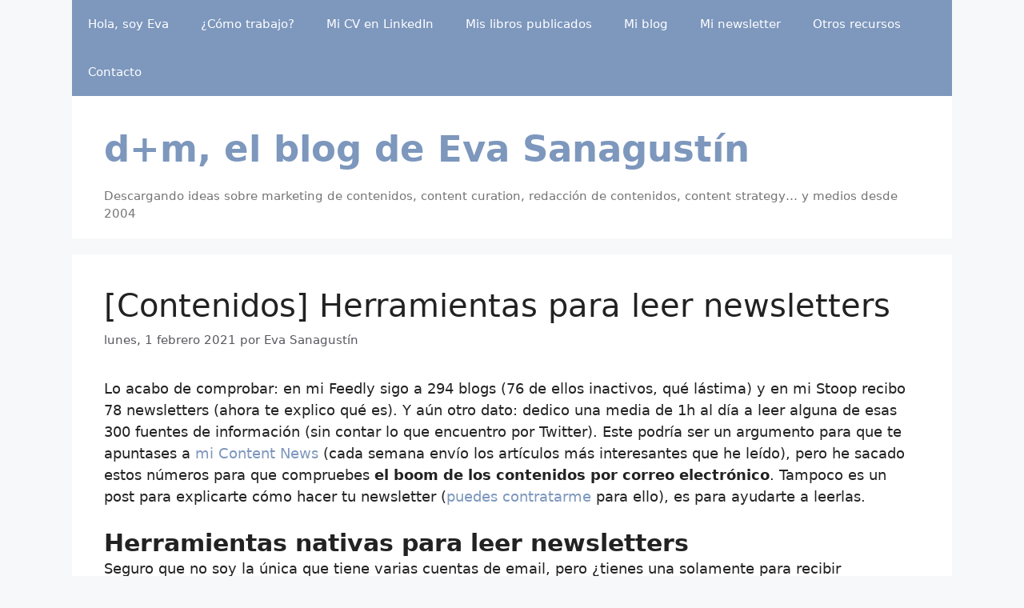

--- FILE ---
content_type: text/html; charset=UTF-8
request_url: https://www.evasanagustin.com/workaholic/2021/02/01/contenidos-herramientas-para-leer-newsletters/
body_size: 26534
content:
<!DOCTYPE html>
<html lang="es">
<head>
	<meta charset="UTF-8">
	<title>[Contenidos] Herramientas para leer newsletters &#8211; d+m, el blog de Eva Sanagustín</title>
<meta name='robots' content='max-image-preview:large' />

<!-- Open Graph Meta Tags generated by MashShare 4.0.47 - https://mashshare.net -->
<meta property="og:type" content="article" /> 
<meta property="og:title" content="[Contenidos] Herramientas para leer newsletters" />
<meta property="og:description" content="Lo acabo de comprobar: en mi Feedly sigo a 294 blogs (76 de ellos inactivos, qué lástima) y en mi Stoop recibo 78 newsletters (ahora te explico qué es). Y aún otro dato: dedico una" />
<meta property="og:image" content="https://www.evasanagustin.com/workaholic/wp-content/uploads/2018/08/newsletter-nivelesmadurez.png" />
<meta property="og:url" content="https://www.evasanagustin.com/workaholic/2021/02/01/contenidos-herramientas-para-leer-newsletters/" />
<meta property="og:site_name" content="d+m, el blog de Eva Sanagustín" />
<meta property="article:publisher" content="http://www.facebook.com/evasanagustin" />
<meta property="article:published_time" content="2021-02-01T08:08:00+01:00" />
<meta property="article:modified_time" content="2021-02-15T09:54:31+01:00" />
<meta property="og:updated_time" content="2021-02-15T09:54:31+01:00" />
<!-- Open Graph Meta Tags generated by MashShare 4.0.47 - https://www.mashshare.net -->
<!-- Twitter Card generated by MashShare 4.0.47 - https://www.mashshare.net -->
<meta property="og:image:width" content="100" />
<meta property="og:image:height" content="100" />
<meta name="twitter:card" content="summary">
<meta name="twitter:title" content="[Contenidos] Herramientas para leer newsletters">
<meta name="twitter:description" content="Lo acabo de comprobar: en mi Feedly sigo a 294 blogs (76 de ellos inactivos, qué lástima) y en mi Stoop recibo 78 newsletters (ahora te explico qué es). Y aún otro dato: dedico una">
<meta name="twitter:site" content="@evasanagustin">
<meta name="twitter:creator" content="@evasanagustin">
<!-- Twitter Card generated by MashShare 4.0.47 - https://www.mashshare.net -->

<meta name="viewport" content="width=device-width, initial-scale=1"><link rel='dns-prefetch' href='//js.hs-scripts.com' />
<link rel="alternate" type="application/rss+xml" title="d+m, el blog de Eva Sanagustín &raquo; Feed" href="https://www.evasanagustin.com/workaholic/feed/" />
<link rel="alternate" type="application/rss+xml" title="d+m, el blog de Eva Sanagustín &raquo; Feed de los comentarios" href="https://www.evasanagustin.com/workaholic/comments/feed/" />
<link rel="alternate" type="application/rss+xml" title="d+m, el blog de Eva Sanagustín &raquo; Comentario [Contenidos] Herramientas para leer newsletters del feed" href="https://www.evasanagustin.com/workaholic/2021/02/01/contenidos-herramientas-para-leer-newsletters/feed/" />
<link rel="alternate" title="oEmbed (JSON)" type="application/json+oembed" href="https://www.evasanagustin.com/workaholic/wp-json/oembed/1.0/embed?url=https%3A%2F%2Fwww.evasanagustin.com%2Fworkaholic%2F2021%2F02%2F01%2Fcontenidos-herramientas-para-leer-newsletters%2F" />
<link rel="alternate" title="oEmbed (XML)" type="text/xml+oembed" href="https://www.evasanagustin.com/workaholic/wp-json/oembed/1.0/embed?url=https%3A%2F%2Fwww.evasanagustin.com%2Fworkaholic%2F2021%2F02%2F01%2Fcontenidos-herramientas-para-leer-newsletters%2F&#038;format=xml" />
		<!-- This site uses the Google Analytics by MonsterInsights plugin v9.11.1 - Using Analytics tracking - https://www.monsterinsights.com/ -->
							<script src="//www.googletagmanager.com/gtag/js?id=G-MMCBLJB9LJ"  data-cfasync="false" data-wpfc-render="false" async></script>
			<script data-cfasync="false" data-wpfc-render="false">
				var mi_version = '9.11.1';
				var mi_track_user = true;
				var mi_no_track_reason = '';
								var MonsterInsightsDefaultLocations = {"page_location":"https:\/\/www.evasanagustin.com\/workaholic\/2021\/02\/01\/contenidos-herramientas-para-leer-newsletters\/"};
								if ( typeof MonsterInsightsPrivacyGuardFilter === 'function' ) {
					var MonsterInsightsLocations = (typeof MonsterInsightsExcludeQuery === 'object') ? MonsterInsightsPrivacyGuardFilter( MonsterInsightsExcludeQuery ) : MonsterInsightsPrivacyGuardFilter( MonsterInsightsDefaultLocations );
				} else {
					var MonsterInsightsLocations = (typeof MonsterInsightsExcludeQuery === 'object') ? MonsterInsightsExcludeQuery : MonsterInsightsDefaultLocations;
				}

								var disableStrs = [
										'ga-disable-G-MMCBLJB9LJ',
									];

				/* Function to detect opted out users */
				function __gtagTrackerIsOptedOut() {
					for (var index = 0; index < disableStrs.length; index++) {
						if (document.cookie.indexOf(disableStrs[index] + '=true') > -1) {
							return true;
						}
					}

					return false;
				}

				/* Disable tracking if the opt-out cookie exists. */
				if (__gtagTrackerIsOptedOut()) {
					for (var index = 0; index < disableStrs.length; index++) {
						window[disableStrs[index]] = true;
					}
				}

				/* Opt-out function */
				function __gtagTrackerOptout() {
					for (var index = 0; index < disableStrs.length; index++) {
						document.cookie = disableStrs[index] + '=true; expires=Thu, 31 Dec 2099 23:59:59 UTC; path=/';
						window[disableStrs[index]] = true;
					}
				}

				if ('undefined' === typeof gaOptout) {
					function gaOptout() {
						__gtagTrackerOptout();
					}
				}
								window.dataLayer = window.dataLayer || [];

				window.MonsterInsightsDualTracker = {
					helpers: {},
					trackers: {},
				};
				if (mi_track_user) {
					function __gtagDataLayer() {
						dataLayer.push(arguments);
					}

					function __gtagTracker(type, name, parameters) {
						if (!parameters) {
							parameters = {};
						}

						if (parameters.send_to) {
							__gtagDataLayer.apply(null, arguments);
							return;
						}

						if (type === 'event') {
														parameters.send_to = monsterinsights_frontend.v4_id;
							var hookName = name;
							if (typeof parameters['event_category'] !== 'undefined') {
								hookName = parameters['event_category'] + ':' + name;
							}

							if (typeof MonsterInsightsDualTracker.trackers[hookName] !== 'undefined') {
								MonsterInsightsDualTracker.trackers[hookName](parameters);
							} else {
								__gtagDataLayer('event', name, parameters);
							}
							
						} else {
							__gtagDataLayer.apply(null, arguments);
						}
					}

					__gtagTracker('js', new Date());
					__gtagTracker('set', {
						'developer_id.dZGIzZG': true,
											});
					if ( MonsterInsightsLocations.page_location ) {
						__gtagTracker('set', MonsterInsightsLocations);
					}
										__gtagTracker('config', 'G-MMCBLJB9LJ', {"forceSSL":"true","linker":{"domains":["marketingdecontenidos.es"]}} );
										window.gtag = __gtagTracker;										(function () {
						/* https://developers.google.com/analytics/devguides/collection/analyticsjs/ */
						/* ga and __gaTracker compatibility shim. */
						var noopfn = function () {
							return null;
						};
						var newtracker = function () {
							return new Tracker();
						};
						var Tracker = function () {
							return null;
						};
						var p = Tracker.prototype;
						p.get = noopfn;
						p.set = noopfn;
						p.send = function () {
							var args = Array.prototype.slice.call(arguments);
							args.unshift('send');
							__gaTracker.apply(null, args);
						};
						var __gaTracker = function () {
							var len = arguments.length;
							if (len === 0) {
								return;
							}
							var f = arguments[len - 1];
							if (typeof f !== 'object' || f === null || typeof f.hitCallback !== 'function') {
								if ('send' === arguments[0]) {
									var hitConverted, hitObject = false, action;
									if ('event' === arguments[1]) {
										if ('undefined' !== typeof arguments[3]) {
											hitObject = {
												'eventAction': arguments[3],
												'eventCategory': arguments[2],
												'eventLabel': arguments[4],
												'value': arguments[5] ? arguments[5] : 1,
											}
										}
									}
									if ('pageview' === arguments[1]) {
										if ('undefined' !== typeof arguments[2]) {
											hitObject = {
												'eventAction': 'page_view',
												'page_path': arguments[2],
											}
										}
									}
									if (typeof arguments[2] === 'object') {
										hitObject = arguments[2];
									}
									if (typeof arguments[5] === 'object') {
										Object.assign(hitObject, arguments[5]);
									}
									if ('undefined' !== typeof arguments[1].hitType) {
										hitObject = arguments[1];
										if ('pageview' === hitObject.hitType) {
											hitObject.eventAction = 'page_view';
										}
									}
									if (hitObject) {
										action = 'timing' === arguments[1].hitType ? 'timing_complete' : hitObject.eventAction;
										hitConverted = mapArgs(hitObject);
										__gtagTracker('event', action, hitConverted);
									}
								}
								return;
							}

							function mapArgs(args) {
								var arg, hit = {};
								var gaMap = {
									'eventCategory': 'event_category',
									'eventAction': 'event_action',
									'eventLabel': 'event_label',
									'eventValue': 'event_value',
									'nonInteraction': 'non_interaction',
									'timingCategory': 'event_category',
									'timingVar': 'name',
									'timingValue': 'value',
									'timingLabel': 'event_label',
									'page': 'page_path',
									'location': 'page_location',
									'title': 'page_title',
									'referrer' : 'page_referrer',
								};
								for (arg in args) {
																		if (!(!args.hasOwnProperty(arg) || !gaMap.hasOwnProperty(arg))) {
										hit[gaMap[arg]] = args[arg];
									} else {
										hit[arg] = args[arg];
									}
								}
								return hit;
							}

							try {
								f.hitCallback();
							} catch (ex) {
							}
						};
						__gaTracker.create = newtracker;
						__gaTracker.getByName = newtracker;
						__gaTracker.getAll = function () {
							return [];
						};
						__gaTracker.remove = noopfn;
						__gaTracker.loaded = true;
						window['__gaTracker'] = __gaTracker;
					})();
									} else {
										console.log("");
					(function () {
						function __gtagTracker() {
							return null;
						}

						window['__gtagTracker'] = __gtagTracker;
						window['gtag'] = __gtagTracker;
					})();
									}
			</script>
							<!-- / Google Analytics by MonsterInsights -->
		<style id='wp-img-auto-sizes-contain-inline-css'>
img:is([sizes=auto i],[sizes^="auto," i]){contain-intrinsic-size:3000px 1500px}
/*# sourceURL=wp-img-auto-sizes-contain-inline-css */
</style>
<link rel='stylesheet' id='argpd-cookies-eu-banner-css' href='https://www.evasanagustin.com/workaholic/wp-content/plugins/adapta-rgpd/assets/css/cookies-banner-modern-flex.css?ver=1.3.9' media='all' />
<style id='wp-emoji-styles-inline-css'>

	img.wp-smiley, img.emoji {
		display: inline !important;
		border: none !important;
		box-shadow: none !important;
		height: 1em !important;
		width: 1em !important;
		margin: 0 0.07em !important;
		vertical-align: -0.1em !important;
		background: none !important;
		padding: 0 !important;
	}
/*# sourceURL=wp-emoji-styles-inline-css */
</style>
<link rel='stylesheet' id='wp-block-library-css' href='https://www.evasanagustin.com/workaholic/wp-includes/css/dist/block-library/style.min.css?ver=e101a0ab69e9c596d67a9f670ad94fc8' media='all' />
<style id='wp-block-heading-inline-css'>
h1:where(.wp-block-heading).has-background,h2:where(.wp-block-heading).has-background,h3:where(.wp-block-heading).has-background,h4:where(.wp-block-heading).has-background,h5:where(.wp-block-heading).has-background,h6:where(.wp-block-heading).has-background{padding:1.25em 2.375em}h1.has-text-align-left[style*=writing-mode]:where([style*=vertical-lr]),h1.has-text-align-right[style*=writing-mode]:where([style*=vertical-rl]),h2.has-text-align-left[style*=writing-mode]:where([style*=vertical-lr]),h2.has-text-align-right[style*=writing-mode]:where([style*=vertical-rl]),h3.has-text-align-left[style*=writing-mode]:where([style*=vertical-lr]),h3.has-text-align-right[style*=writing-mode]:where([style*=vertical-rl]),h4.has-text-align-left[style*=writing-mode]:where([style*=vertical-lr]),h4.has-text-align-right[style*=writing-mode]:where([style*=vertical-rl]),h5.has-text-align-left[style*=writing-mode]:where([style*=vertical-lr]),h5.has-text-align-right[style*=writing-mode]:where([style*=vertical-rl]),h6.has-text-align-left[style*=writing-mode]:where([style*=vertical-lr]),h6.has-text-align-right[style*=writing-mode]:where([style*=vertical-rl]){rotate:180deg}
/*# sourceURL=https://www.evasanagustin.com/workaholic/wp-includes/blocks/heading/style.min.css */
</style>
<style id='wp-block-embed-inline-css'>
.wp-block-embed.alignleft,.wp-block-embed.alignright,.wp-block[data-align=left]>[data-type="core/embed"],.wp-block[data-align=right]>[data-type="core/embed"]{max-width:360px;width:100%}.wp-block-embed.alignleft .wp-block-embed__wrapper,.wp-block-embed.alignright .wp-block-embed__wrapper,.wp-block[data-align=left]>[data-type="core/embed"] .wp-block-embed__wrapper,.wp-block[data-align=right]>[data-type="core/embed"] .wp-block-embed__wrapper{min-width:280px}.wp-block-cover .wp-block-embed{min-height:240px;min-width:320px}.wp-block-embed{overflow-wrap:break-word}.wp-block-embed :where(figcaption){margin-bottom:1em;margin-top:.5em}.wp-block-embed iframe{max-width:100%}.wp-block-embed__wrapper{position:relative}.wp-embed-responsive .wp-has-aspect-ratio .wp-block-embed__wrapper:before{content:"";display:block;padding-top:50%}.wp-embed-responsive .wp-has-aspect-ratio iframe{bottom:0;height:100%;left:0;position:absolute;right:0;top:0;width:100%}.wp-embed-responsive .wp-embed-aspect-21-9 .wp-block-embed__wrapper:before{padding-top:42.85%}.wp-embed-responsive .wp-embed-aspect-18-9 .wp-block-embed__wrapper:before{padding-top:50%}.wp-embed-responsive .wp-embed-aspect-16-9 .wp-block-embed__wrapper:before{padding-top:56.25%}.wp-embed-responsive .wp-embed-aspect-4-3 .wp-block-embed__wrapper:before{padding-top:75%}.wp-embed-responsive .wp-embed-aspect-1-1 .wp-block-embed__wrapper:before{padding-top:100%}.wp-embed-responsive .wp-embed-aspect-9-16 .wp-block-embed__wrapper:before{padding-top:177.77%}.wp-embed-responsive .wp-embed-aspect-1-2 .wp-block-embed__wrapper:before{padding-top:200%}
/*# sourceURL=https://www.evasanagustin.com/workaholic/wp-includes/blocks/embed/style.min.css */
</style>
<style id='wp-block-paragraph-inline-css'>
.is-small-text{font-size:.875em}.is-regular-text{font-size:1em}.is-large-text{font-size:2.25em}.is-larger-text{font-size:3em}.has-drop-cap:not(:focus):first-letter{float:left;font-size:8.4em;font-style:normal;font-weight:100;line-height:.68;margin:.05em .1em 0 0;text-transform:uppercase}body.rtl .has-drop-cap:not(:focus):first-letter{float:none;margin-left:.1em}p.has-drop-cap.has-background{overflow:hidden}:root :where(p.has-background){padding:1.25em 2.375em}:where(p.has-text-color:not(.has-link-color)) a{color:inherit}p.has-text-align-left[style*="writing-mode:vertical-lr"],p.has-text-align-right[style*="writing-mode:vertical-rl"]{rotate:180deg}
/*# sourceURL=https://www.evasanagustin.com/workaholic/wp-includes/blocks/paragraph/style.min.css */
</style>
<style id='global-styles-inline-css'>
:root{--wp--preset--aspect-ratio--square: 1;--wp--preset--aspect-ratio--4-3: 4/3;--wp--preset--aspect-ratio--3-4: 3/4;--wp--preset--aspect-ratio--3-2: 3/2;--wp--preset--aspect-ratio--2-3: 2/3;--wp--preset--aspect-ratio--16-9: 16/9;--wp--preset--aspect-ratio--9-16: 9/16;--wp--preset--color--black: #000000;--wp--preset--color--cyan-bluish-gray: #abb8c3;--wp--preset--color--white: #ffffff;--wp--preset--color--pale-pink: #f78da7;--wp--preset--color--vivid-red: #cf2e2e;--wp--preset--color--luminous-vivid-orange: #ff6900;--wp--preset--color--luminous-vivid-amber: #fcb900;--wp--preset--color--light-green-cyan: #7bdcb5;--wp--preset--color--vivid-green-cyan: #00d084;--wp--preset--color--pale-cyan-blue: #8ed1fc;--wp--preset--color--vivid-cyan-blue: #0693e3;--wp--preset--color--vivid-purple: #9b51e0;--wp--preset--color--contrast: var(--contrast);--wp--preset--color--contrast-2: var(--contrast-2);--wp--preset--color--contrast-3: var(--contrast-3);--wp--preset--color--base: var(--base);--wp--preset--color--base-2: var(--base-2);--wp--preset--color--base-3: var(--base-3);--wp--preset--color--accent: var(--accent);--wp--preset--gradient--vivid-cyan-blue-to-vivid-purple: linear-gradient(135deg,rgb(6,147,227) 0%,rgb(155,81,224) 100%);--wp--preset--gradient--light-green-cyan-to-vivid-green-cyan: linear-gradient(135deg,rgb(122,220,180) 0%,rgb(0,208,130) 100%);--wp--preset--gradient--luminous-vivid-amber-to-luminous-vivid-orange: linear-gradient(135deg,rgb(252,185,0) 0%,rgb(255,105,0) 100%);--wp--preset--gradient--luminous-vivid-orange-to-vivid-red: linear-gradient(135deg,rgb(255,105,0) 0%,rgb(207,46,46) 100%);--wp--preset--gradient--very-light-gray-to-cyan-bluish-gray: linear-gradient(135deg,rgb(238,238,238) 0%,rgb(169,184,195) 100%);--wp--preset--gradient--cool-to-warm-spectrum: linear-gradient(135deg,rgb(74,234,220) 0%,rgb(151,120,209) 20%,rgb(207,42,186) 40%,rgb(238,44,130) 60%,rgb(251,105,98) 80%,rgb(254,248,76) 100%);--wp--preset--gradient--blush-light-purple: linear-gradient(135deg,rgb(255,206,236) 0%,rgb(152,150,240) 100%);--wp--preset--gradient--blush-bordeaux: linear-gradient(135deg,rgb(254,205,165) 0%,rgb(254,45,45) 50%,rgb(107,0,62) 100%);--wp--preset--gradient--luminous-dusk: linear-gradient(135deg,rgb(255,203,112) 0%,rgb(199,81,192) 50%,rgb(65,88,208) 100%);--wp--preset--gradient--pale-ocean: linear-gradient(135deg,rgb(255,245,203) 0%,rgb(182,227,212) 50%,rgb(51,167,181) 100%);--wp--preset--gradient--electric-grass: linear-gradient(135deg,rgb(202,248,128) 0%,rgb(113,206,126) 100%);--wp--preset--gradient--midnight: linear-gradient(135deg,rgb(2,3,129) 0%,rgb(40,116,252) 100%);--wp--preset--font-size--small: 13px;--wp--preset--font-size--medium: 20px;--wp--preset--font-size--large: 36px;--wp--preset--font-size--x-large: 42px;--wp--preset--spacing--20: 0.44rem;--wp--preset--spacing--30: 0.67rem;--wp--preset--spacing--40: 1rem;--wp--preset--spacing--50: 1.5rem;--wp--preset--spacing--60: 2.25rem;--wp--preset--spacing--70: 3.38rem;--wp--preset--spacing--80: 5.06rem;--wp--preset--shadow--natural: 6px 6px 9px rgba(0, 0, 0, 0.2);--wp--preset--shadow--deep: 12px 12px 50px rgba(0, 0, 0, 0.4);--wp--preset--shadow--sharp: 6px 6px 0px rgba(0, 0, 0, 0.2);--wp--preset--shadow--outlined: 6px 6px 0px -3px rgb(255, 255, 255), 6px 6px rgb(0, 0, 0);--wp--preset--shadow--crisp: 6px 6px 0px rgb(0, 0, 0);}:where(.is-layout-flex){gap: 0.5em;}:where(.is-layout-grid){gap: 0.5em;}body .is-layout-flex{display: flex;}.is-layout-flex{flex-wrap: wrap;align-items: center;}.is-layout-flex > :is(*, div){margin: 0;}body .is-layout-grid{display: grid;}.is-layout-grid > :is(*, div){margin: 0;}:where(.wp-block-columns.is-layout-flex){gap: 2em;}:where(.wp-block-columns.is-layout-grid){gap: 2em;}:where(.wp-block-post-template.is-layout-flex){gap: 1.25em;}:where(.wp-block-post-template.is-layout-grid){gap: 1.25em;}.has-black-color{color: var(--wp--preset--color--black) !important;}.has-cyan-bluish-gray-color{color: var(--wp--preset--color--cyan-bluish-gray) !important;}.has-white-color{color: var(--wp--preset--color--white) !important;}.has-pale-pink-color{color: var(--wp--preset--color--pale-pink) !important;}.has-vivid-red-color{color: var(--wp--preset--color--vivid-red) !important;}.has-luminous-vivid-orange-color{color: var(--wp--preset--color--luminous-vivid-orange) !important;}.has-luminous-vivid-amber-color{color: var(--wp--preset--color--luminous-vivid-amber) !important;}.has-light-green-cyan-color{color: var(--wp--preset--color--light-green-cyan) !important;}.has-vivid-green-cyan-color{color: var(--wp--preset--color--vivid-green-cyan) !important;}.has-pale-cyan-blue-color{color: var(--wp--preset--color--pale-cyan-blue) !important;}.has-vivid-cyan-blue-color{color: var(--wp--preset--color--vivid-cyan-blue) !important;}.has-vivid-purple-color{color: var(--wp--preset--color--vivid-purple) !important;}.has-black-background-color{background-color: var(--wp--preset--color--black) !important;}.has-cyan-bluish-gray-background-color{background-color: var(--wp--preset--color--cyan-bluish-gray) !important;}.has-white-background-color{background-color: var(--wp--preset--color--white) !important;}.has-pale-pink-background-color{background-color: var(--wp--preset--color--pale-pink) !important;}.has-vivid-red-background-color{background-color: var(--wp--preset--color--vivid-red) !important;}.has-luminous-vivid-orange-background-color{background-color: var(--wp--preset--color--luminous-vivid-orange) !important;}.has-luminous-vivid-amber-background-color{background-color: var(--wp--preset--color--luminous-vivid-amber) !important;}.has-light-green-cyan-background-color{background-color: var(--wp--preset--color--light-green-cyan) !important;}.has-vivid-green-cyan-background-color{background-color: var(--wp--preset--color--vivid-green-cyan) !important;}.has-pale-cyan-blue-background-color{background-color: var(--wp--preset--color--pale-cyan-blue) !important;}.has-vivid-cyan-blue-background-color{background-color: var(--wp--preset--color--vivid-cyan-blue) !important;}.has-vivid-purple-background-color{background-color: var(--wp--preset--color--vivid-purple) !important;}.has-black-border-color{border-color: var(--wp--preset--color--black) !important;}.has-cyan-bluish-gray-border-color{border-color: var(--wp--preset--color--cyan-bluish-gray) !important;}.has-white-border-color{border-color: var(--wp--preset--color--white) !important;}.has-pale-pink-border-color{border-color: var(--wp--preset--color--pale-pink) !important;}.has-vivid-red-border-color{border-color: var(--wp--preset--color--vivid-red) !important;}.has-luminous-vivid-orange-border-color{border-color: var(--wp--preset--color--luminous-vivid-orange) !important;}.has-luminous-vivid-amber-border-color{border-color: var(--wp--preset--color--luminous-vivid-amber) !important;}.has-light-green-cyan-border-color{border-color: var(--wp--preset--color--light-green-cyan) !important;}.has-vivid-green-cyan-border-color{border-color: var(--wp--preset--color--vivid-green-cyan) !important;}.has-pale-cyan-blue-border-color{border-color: var(--wp--preset--color--pale-cyan-blue) !important;}.has-vivid-cyan-blue-border-color{border-color: var(--wp--preset--color--vivid-cyan-blue) !important;}.has-vivid-purple-border-color{border-color: var(--wp--preset--color--vivid-purple) !important;}.has-vivid-cyan-blue-to-vivid-purple-gradient-background{background: var(--wp--preset--gradient--vivid-cyan-blue-to-vivid-purple) !important;}.has-light-green-cyan-to-vivid-green-cyan-gradient-background{background: var(--wp--preset--gradient--light-green-cyan-to-vivid-green-cyan) !important;}.has-luminous-vivid-amber-to-luminous-vivid-orange-gradient-background{background: var(--wp--preset--gradient--luminous-vivid-amber-to-luminous-vivid-orange) !important;}.has-luminous-vivid-orange-to-vivid-red-gradient-background{background: var(--wp--preset--gradient--luminous-vivid-orange-to-vivid-red) !important;}.has-very-light-gray-to-cyan-bluish-gray-gradient-background{background: var(--wp--preset--gradient--very-light-gray-to-cyan-bluish-gray) !important;}.has-cool-to-warm-spectrum-gradient-background{background: var(--wp--preset--gradient--cool-to-warm-spectrum) !important;}.has-blush-light-purple-gradient-background{background: var(--wp--preset--gradient--blush-light-purple) !important;}.has-blush-bordeaux-gradient-background{background: var(--wp--preset--gradient--blush-bordeaux) !important;}.has-luminous-dusk-gradient-background{background: var(--wp--preset--gradient--luminous-dusk) !important;}.has-pale-ocean-gradient-background{background: var(--wp--preset--gradient--pale-ocean) !important;}.has-electric-grass-gradient-background{background: var(--wp--preset--gradient--electric-grass) !important;}.has-midnight-gradient-background{background: var(--wp--preset--gradient--midnight) !important;}.has-small-font-size{font-size: var(--wp--preset--font-size--small) !important;}.has-medium-font-size{font-size: var(--wp--preset--font-size--medium) !important;}.has-large-font-size{font-size: var(--wp--preset--font-size--large) !important;}.has-x-large-font-size{font-size: var(--wp--preset--font-size--x-large) !important;}
/*# sourceURL=global-styles-inline-css */
</style>

<style id='classic-theme-styles-inline-css'>
/*! This file is auto-generated */
.wp-block-button__link{color:#fff;background-color:#32373c;border-radius:9999px;box-shadow:none;text-decoration:none;padding:calc(.667em + 2px) calc(1.333em + 2px);font-size:1.125em}.wp-block-file__button{background:#32373c;color:#fff;text-decoration:none}
/*# sourceURL=/wp-includes/css/classic-themes.min.css */
</style>
<link rel='stylesheet' id='bcct_style-css' href='https://www.evasanagustin.com/workaholic/wp-content/plugins/better-click-to-tweet/assets/css/styles.css?ver=3.0' media='all' />
<link rel='stylesheet' id='mashsb-styles-css' href='https://www.evasanagustin.com/workaholic/wp-content/plugins/mashsharer/assets/css/mashsb.min.css?ver=4.0.47' media='all' />
<style id='mashsb-styles-inline-css'>
.mashsb-count {color:#cccccc;}.mashsb-buttons a {
        background-image: -webkit-linear-gradient(bottom,rgba(0, 0, 0, 0.17) 0%,rgba(255, 255, 255, 0.17) 100%);
        background-image: -moz-linear-gradient(bottom,rgba(0, 0, 0, 0.17) 0%,rgba(255, 255, 255, 0.17) 100%);
        background-image: linear-gradient(bottom,rgba(0,0,0,.17) 0%,rgba(255,255,255,.17) 100%);}@media only screen and (min-width:568px){.mashsb-buttons a {min-width: 177px;}}
/*# sourceURL=mashsb-styles-inline-css */
</style>
<link rel='stylesheet' id='SFSImainCss-css' href='https://www.evasanagustin.com/workaholic/wp-content/plugins/ultimate-social-media-icons/css/sfsi-style.css?ver=2.9.6' media='all' />
<link rel='stylesheet' id='generate-comments-css' href='https://www.evasanagustin.com/workaholic/wp-content/themes/generatepress/assets/css/components/comments.min.css?ver=3.6.1' media='all' />
<link rel='stylesheet' id='generate-widget-areas-css' href='https://www.evasanagustin.com/workaholic/wp-content/themes/generatepress/assets/css/components/widget-areas.min.css?ver=3.6.1' media='all' />
<link rel='stylesheet' id='generate-style-css' href='https://www.evasanagustin.com/workaholic/wp-content/themes/generatepress/assets/css/main.min.css?ver=3.6.1' media='all' />
<style id='generate-style-inline-css'>
body{background-color:var(--base-2);color:var(--contrast);}a{color:var(--accent);}a:hover, a:focus{text-decoration:underline;}.entry-title a, .site-branding a, a.button, .wp-block-button__link, .main-navigation a{text-decoration:none;}a:hover, a:focus, a:active{color:var(--contrast);}.grid-container{max-width:1100px;}.wp-block-group__inner-container{max-width:1100px;margin-left:auto;margin-right:auto;}:root{--contrast:#222222;--contrast-2:#575760;--contrast-3:#b2b2be;--base:#f0f0f0;--base-2:#f7f8f9;--base-3:#ffffff;--accent:#7d97bd;}:root .has-contrast-color{color:var(--contrast);}:root .has-contrast-background-color{background-color:var(--contrast);}:root .has-contrast-2-color{color:var(--contrast-2);}:root .has-contrast-2-background-color{background-color:var(--contrast-2);}:root .has-contrast-3-color{color:var(--contrast-3);}:root .has-contrast-3-background-color{background-color:var(--contrast-3);}:root .has-base-color{color:var(--base);}:root .has-base-background-color{background-color:var(--base);}:root .has-base-2-color{color:var(--base-2);}:root .has-base-2-background-color{background-color:var(--base-2);}:root .has-base-3-color{color:var(--base-3);}:root .has-base-3-background-color{background-color:var(--base-3);}:root .has-accent-color{color:var(--accent);}:root .has-accent-background-color{background-color:var(--accent);}.main-title{font-size:45px;line-height:2.1em;}body, button, input, select, textarea{font-size:18px;}h1{font-size:40px;margin-bottom:0px;}h2{font-size:30px;margin-bottom:0px;}h3{font-size:20px;margin-bottom:0px;}.top-bar{background-color:#636363;color:#ffffff;}.top-bar a{color:#ffffff;}.top-bar a:hover{color:#303030;}.site-header{background-color:var(--base-3);color:#3a3a3a;}.site-header a{color:var(--contrast);}.main-title a,.main-title a:hover{color:var(--accent);}.site-description{color:#757575;}.main-navigation,.main-navigation ul ul{background-color:var(--accent);}.main-navigation .main-nav ul li a, .main-navigation .menu-toggle, .main-navigation .menu-bar-items{color:var(--base-3);}.main-navigation .main-nav ul li:not([class*="current-menu-"]):hover > a, .main-navigation .main-nav ul li:not([class*="current-menu-"]):focus > a, .main-navigation .main-nav ul li.sfHover:not([class*="current-menu-"]) > a, .main-navigation .menu-bar-item:hover > a, .main-navigation .menu-bar-item.sfHover > a{color:var(--base-3);background-color:#3f3f3f;}button.menu-toggle:hover,button.menu-toggle:focus{color:var(--base-3);}.main-navigation .main-nav ul li[class*="current-menu-"] > a{color:var(--base-3);background-color:#3f3f3f;}.navigation-search input[type="search"],.navigation-search input[type="search"]:active, .navigation-search input[type="search"]:focus, .main-navigation .main-nav ul li.search-item.active > a, .main-navigation .menu-bar-items .search-item.active > a{color:var(--base-3);background-color:#3f3f3f;}.main-navigation ul ul{background-color:#3f3f3f;}.main-navigation .main-nav ul ul li a{color:var(--base-3);}.main-navigation .main-nav ul ul li:not([class*="current-menu-"]):hover > a,.main-navigation .main-nav ul ul li:not([class*="current-menu-"]):focus > a, .main-navigation .main-nav ul ul li.sfHover:not([class*="current-menu-"]) > a{color:var(--base-3);background-color:#4f4f4f;}.main-navigation .main-nav ul ul li[class*="current-menu-"] > a{color:var(--base-3);background-color:#4f4f4f;}.separate-containers .inside-article, .separate-containers .comments-area, .separate-containers .page-header, .one-container .container, .separate-containers .paging-navigation, .inside-page-header{background-color:var(--base-3);}.entry-title a{color:var(--contrast);}.entry-title a:hover{color:var(--contrast-2);}.entry-meta{color:var(--contrast-2);}.entry-meta a{color:var(--contrast-2);}.entry-meta a:hover{color:#1e73be;}.sidebar .widget{background-color:var(--base-3);}.sidebar .widget .widget-title{color:var(--contrast);}.footer-widgets{background-color:var(--base-3);}.footer-widgets .widget-title{color:var(--contrast);}.site-info{color:var(--base-3);background-color:var(--accent);}.site-info a{color:var(--base-3);}.site-info a:hover{color:#606060;}.footer-bar .widget_nav_menu .current-menu-item a{color:#606060;}input[type="text"],input[type="email"],input[type="url"],input[type="password"],input[type="search"],input[type="tel"],input[type="number"],textarea,select{color:var(--contrast);background-color:var(--base-2);border-color:var(--contrast-3);}input[type="text"]:focus,input[type="email"]:focus,input[type="url"]:focus,input[type="password"]:focus,input[type="search"]:focus,input[type="tel"]:focus,input[type="number"]:focus,textarea:focus,select:focus{color:var(--contrast);background-color:var(--base-2);border-color:var(--contrast-3);}button,html input[type="button"],input[type="reset"],input[type="submit"],a.button,a.wp-block-button__link:not(.has-background){color:#ffffff;background-color:var(--accent);}button:hover,html input[type="button"]:hover,input[type="reset"]:hover,input[type="submit"]:hover,a.button:hover,button:focus,html input[type="button"]:focus,input[type="reset"]:focus,input[type="submit"]:focus,a.button:focus,a.wp-block-button__link:not(.has-background):active,a.wp-block-button__link:not(.has-background):focus,a.wp-block-button__link:not(.has-background):hover{color:#ffffff;background-color:#3f4047;}a.generate-back-to-top{background-color:rgba( 0,0,0,0.4 );color:#ffffff;}a.generate-back-to-top:hover,a.generate-back-to-top:focus{background-color:rgba( 0,0,0,0.6 );color:#ffffff;}:root{--gp-search-modal-bg-color:var(--base-3);--gp-search-modal-text-color:var(--contrast);--gp-search-modal-overlay-bg-color:rgba(0,0,0,0.2);}@media (max-width:768px){.main-navigation .menu-bar-item:hover > a, .main-navigation .menu-bar-item.sfHover > a{background:none;color:var(--base-3);}}.inside-top-bar.grid-container{max-width:1180px;}.inside-header.grid-container{max-width:1180px;}.site-main .wp-block-group__inner-container{padding:40px;}.separate-containers .paging-navigation{padding-top:20px;padding-bottom:20px;}.entry-content .alignwide, body:not(.no-sidebar) .entry-content .alignfull{margin-left:-40px;width:calc(100% + 80px);max-width:calc(100% + 80px);}.rtl .menu-item-has-children .dropdown-menu-toggle{padding-left:20px;}.rtl .main-navigation .main-nav ul li.menu-item-has-children > a{padding-right:20px;}.footer-widgets-container.grid-container{max-width:1180px;}.inside-site-info.grid-container{max-width:1180px;}@media (max-width:768px){.separate-containers .inside-article, .separate-containers .comments-area, .separate-containers .page-header, .separate-containers .paging-navigation, .one-container .site-content, .inside-page-header{padding:30px;}.site-main .wp-block-group__inner-container{padding:30px;}.inside-top-bar{padding-right:30px;padding-left:30px;}.inside-header{padding-right:30px;padding-left:30px;}.widget-area .widget{padding-top:30px;padding-right:30px;padding-bottom:30px;padding-left:30px;}.footer-widgets-container{padding-top:30px;padding-right:30px;padding-bottom:30px;padding-left:30px;}.inside-site-info{padding-right:30px;padding-left:30px;}.entry-content .alignwide, body:not(.no-sidebar) .entry-content .alignfull{margin-left:-30px;width:calc(100% + 60px);max-width:calc(100% + 60px);}.one-container .site-main .paging-navigation{margin-bottom:20px;}}/* End cached CSS */.is-right-sidebar{width:30%;}.is-left-sidebar{width:30%;}.site-content .content-area{width:100%;}@media (max-width:768px){.main-navigation .menu-toggle,.sidebar-nav-mobile:not(#sticky-placeholder){display:block;}.main-navigation ul,.gen-sidebar-nav,.main-navigation:not(.slideout-navigation):not(.toggled) .main-nav > ul,.has-inline-mobile-toggle #site-navigation .inside-navigation > *:not(.navigation-search):not(.main-nav){display:none;}.nav-align-right .inside-navigation,.nav-align-center .inside-navigation{justify-content:space-between;}}
/*# sourceURL=generate-style-inline-css */
</style>
<link rel='stylesheet' id='generate-font-icons-css' href='https://www.evasanagustin.com/workaholic/wp-content/themes/generatepress/assets/css/components/font-icons.min.css?ver=3.6.1' media='all' />
<script src="https://www.evasanagustin.com/workaholic/wp-includes/js/jquery/jquery.min.js?ver=3.7.1" id="jquery-core-js"></script>
<script src="https://www.evasanagustin.com/workaholic/wp-includes/js/jquery/jquery-migrate.min.js?ver=3.4.1" id="jquery-migrate-js"></script>
<script src="https://www.evasanagustin.com/workaholic/wp-content/plugins/adapta-rgpd/assets/js/cookies-eu-banner.js?ver=1.3.9" id="argpd-cookies-eu-banner-js"></script>
<script src="https://www.evasanagustin.com/workaholic/wp-content/plugins/google-analytics-for-wordpress/assets/js/frontend-gtag.min.js?ver=9.11.1" id="monsterinsights-frontend-script-js" async data-wp-strategy="async"></script>
<script data-cfasync="false" data-wpfc-render="false" id='monsterinsights-frontend-script-js-extra'>var monsterinsights_frontend = {"js_events_tracking":"true","download_extensions":"doc,pdf,ppt,zip,xls,docx,pptx,xlsx","inbound_paths":"[]","home_url":"https:\/\/www.evasanagustin.com\/workaholic","hash_tracking":"false","v4_id":"G-MMCBLJB9LJ"};</script>
<script id="mashsb-js-extra">
var mashsb = {"shares":"0","round_shares":"1","animate_shares":"0","dynamic_buttons":"0","share_url":"https://www.evasanagustin.com/workaholic/2021/02/01/contenidos-herramientas-para-leer-newsletters/","title":"%5BContenidos%5D+Herramientas+para+leer+newsletters","image":null,"desc":"Lo acabo de comprobar: en mi Feedly sigo a 294 blogs (76 de ellos inactivos, qu\u00e9 l\u00e1stima) y en mi Stoop recibo 78 newsletters (ahora te explico qu\u00e9 es). Y a\u00fan otro dato: dedico una \u2026","hashtag":"evasanagustin","subscribe":"link","subscribe_url":"http://eepurl.com/gT0qcL","activestatus":"1","singular":"1","twitter_popup":"1","refresh":"0","nonce":"a075d3f173","postid":"32105","servertime":"1768951203","ajaxurl":"https://www.evasanagustin.com/workaholic/wp-admin/admin-ajax.php"};
//# sourceURL=mashsb-js-extra
</script>
<script src="https://www.evasanagustin.com/workaholic/wp-content/plugins/mashsharer/assets/js/mashsb.min.js?ver=4.0.47" id="mashsb-js"></script>
<link rel="https://api.w.org/" href="https://www.evasanagustin.com/workaholic/wp-json/" /><link rel="alternate" title="JSON" type="application/json" href="https://www.evasanagustin.com/workaholic/wp-json/wp/v2/posts/32105" /><link rel="EditURI" type="application/rsd+xml" title="RSD" href="https://www.evasanagustin.com/workaholic/xmlrpc.php?rsd" />

<link rel="canonical" href="https://www.evasanagustin.com/workaholic/2021/02/01/contenidos-herramientas-para-leer-newsletters/" />
<link rel='shortlink' href='https://www.evasanagustin.com/workaholic/?p=32105' />
			<!-- DO NOT COPY THIS SNIPPET! Start of Page Analytics Tracking for HubSpot WordPress plugin v11.3.37-->
			<script class="hsq-set-content-id" data-content-id="blog-post">
				var _hsq = _hsq || [];
				_hsq.push(["setContentType", "blog-post"]);
			</script>
			<!-- DO NOT COPY THIS SNIPPET! End of Page Analytics Tracking for HubSpot WordPress plugin -->
			<script type="text/javascript">
(function(url){
	if(/(?:Chrome\/26\.0\.1410\.63 Safari\/537\.31|WordfenceTestMonBot)/.test(navigator.userAgent)){ return; }
	var addEvent = function(evt, handler) {
		if (window.addEventListener) {
			document.addEventListener(evt, handler, false);
		} else if (window.attachEvent) {
			document.attachEvent('on' + evt, handler);
		}
	};
	var removeEvent = function(evt, handler) {
		if (window.removeEventListener) {
			document.removeEventListener(evt, handler, false);
		} else if (window.detachEvent) {
			document.detachEvent('on' + evt, handler);
		}
	};
	var evts = 'contextmenu dblclick drag dragend dragenter dragleave dragover dragstart drop keydown keypress keyup mousedown mousemove mouseout mouseover mouseup mousewheel scroll'.split(' ');
	var logHuman = function() {
		if (window.wfLogHumanRan) { return; }
		window.wfLogHumanRan = true;
		var wfscr = document.createElement('script');
		wfscr.type = 'text/javascript';
		wfscr.async = true;
		wfscr.src = url + '&r=' + Math.random();
		(document.getElementsByTagName('head')[0]||document.getElementsByTagName('body')[0]).appendChild(wfscr);
		for (var i = 0; i < evts.length; i++) {
			removeEvent(evts[i], logHuman);
		}
	};
	for (var i = 0; i < evts.length; i++) {
		addEvent(evts[i], logHuman);
	}
})('//www.evasanagustin.com/workaholic/?wordfence_lh=1&hid=3C223EF3C5A02F9B8453472AA52452F2');
</script><style type="text/css">.saboxplugin-wrap{-webkit-box-sizing:border-box;-moz-box-sizing:border-box;-ms-box-sizing:border-box;box-sizing:border-box;border:1px solid #eee;width:100%;clear:both;display:block;overflow:hidden;word-wrap:break-word;position:relative}.saboxplugin-wrap .saboxplugin-gravatar{float:left;padding:0 20px 20px 20px}.saboxplugin-wrap .saboxplugin-gravatar img{max-width:100px;height:auto;border-radius:0;}.saboxplugin-wrap .saboxplugin-authorname{font-size:18px;line-height:1;margin:20px 0 0 20px;display:block}.saboxplugin-wrap .saboxplugin-authorname a{text-decoration:none}.saboxplugin-wrap .saboxplugin-authorname a:focus{outline:0}.saboxplugin-wrap .saboxplugin-desc{display:block;margin:5px 20px}.saboxplugin-wrap .saboxplugin-desc a{text-decoration:underline}.saboxplugin-wrap .saboxplugin-desc p{margin:5px 0 12px}.saboxplugin-wrap .saboxplugin-web{margin:0 20px 15px;text-align:left}.saboxplugin-wrap .sab-web-position{text-align:right}.saboxplugin-wrap .saboxplugin-web a{color:#ccc;text-decoration:none}.saboxplugin-wrap .saboxplugin-socials{position:relative;display:block;background:#fcfcfc;padding:5px;border-top:1px solid #eee}.saboxplugin-wrap .saboxplugin-socials a svg{width:20px;height:20px}.saboxplugin-wrap .saboxplugin-socials a svg .st2{fill:#fff; transform-origin:center center;}.saboxplugin-wrap .saboxplugin-socials a svg .st1{fill:rgba(0,0,0,.3)}.saboxplugin-wrap .saboxplugin-socials a:hover{opacity:.8;-webkit-transition:opacity .4s;-moz-transition:opacity .4s;-o-transition:opacity .4s;transition:opacity .4s;box-shadow:none!important;-webkit-box-shadow:none!important}.saboxplugin-wrap .saboxplugin-socials .saboxplugin-icon-color{box-shadow:none;padding:0;border:0;-webkit-transition:opacity .4s;-moz-transition:opacity .4s;-o-transition:opacity .4s;transition:opacity .4s;display:inline-block;color:#fff;font-size:0;text-decoration:inherit;margin:5px;-webkit-border-radius:0;-moz-border-radius:0;-ms-border-radius:0;-o-border-radius:0;border-radius:0;overflow:hidden}.saboxplugin-wrap .saboxplugin-socials .saboxplugin-icon-grey{text-decoration:inherit;box-shadow:none;position:relative;display:-moz-inline-stack;display:inline-block;vertical-align:middle;zoom:1;margin:10px 5px;color:#444;fill:#444}.clearfix:after,.clearfix:before{content:' ';display:table;line-height:0;clear:both}.ie7 .clearfix{zoom:1}.saboxplugin-socials.sabox-colored .saboxplugin-icon-color .sab-twitch{border-color:#38245c}.saboxplugin-socials.sabox-colored .saboxplugin-icon-color .sab-behance{border-color:#003eb0}.saboxplugin-socials.sabox-colored .saboxplugin-icon-color .sab-deviantart{border-color:#036824}.saboxplugin-socials.sabox-colored .saboxplugin-icon-color .sab-digg{border-color:#00327c}.saboxplugin-socials.sabox-colored .saboxplugin-icon-color .sab-dribbble{border-color:#ba1655}.saboxplugin-socials.sabox-colored .saboxplugin-icon-color .sab-facebook{border-color:#1e2e4f}.saboxplugin-socials.sabox-colored .saboxplugin-icon-color .sab-flickr{border-color:#003576}.saboxplugin-socials.sabox-colored .saboxplugin-icon-color .sab-github{border-color:#264874}.saboxplugin-socials.sabox-colored .saboxplugin-icon-color .sab-google{border-color:#0b51c5}.saboxplugin-socials.sabox-colored .saboxplugin-icon-color .sab-html5{border-color:#902e13}.saboxplugin-socials.sabox-colored .saboxplugin-icon-color .sab-instagram{border-color:#1630aa}.saboxplugin-socials.sabox-colored .saboxplugin-icon-color .sab-linkedin{border-color:#00344f}.saboxplugin-socials.sabox-colored .saboxplugin-icon-color .sab-pinterest{border-color:#5b040e}.saboxplugin-socials.sabox-colored .saboxplugin-icon-color .sab-reddit{border-color:#992900}.saboxplugin-socials.sabox-colored .saboxplugin-icon-color .sab-rss{border-color:#a43b0a}.saboxplugin-socials.sabox-colored .saboxplugin-icon-color .sab-sharethis{border-color:#5d8420}.saboxplugin-socials.sabox-colored .saboxplugin-icon-color .sab-soundcloud{border-color:#995200}.saboxplugin-socials.sabox-colored .saboxplugin-icon-color .sab-spotify{border-color:#0f612c}.saboxplugin-socials.sabox-colored .saboxplugin-icon-color .sab-stackoverflow{border-color:#a95009}.saboxplugin-socials.sabox-colored .saboxplugin-icon-color .sab-steam{border-color:#006388}.saboxplugin-socials.sabox-colored .saboxplugin-icon-color .sab-user_email{border-color:#b84e05}.saboxplugin-socials.sabox-colored .saboxplugin-icon-color .sab-tumblr{border-color:#10151b}.saboxplugin-socials.sabox-colored .saboxplugin-icon-color .sab-twitter{border-color:#0967a0}.saboxplugin-socials.sabox-colored .saboxplugin-icon-color .sab-vimeo{border-color:#0d7091}.saboxplugin-socials.sabox-colored .saboxplugin-icon-color .sab-windows{border-color:#003f71}.saboxplugin-socials.sabox-colored .saboxplugin-icon-color .sab-whatsapp{border-color:#003f71}.saboxplugin-socials.sabox-colored .saboxplugin-icon-color .sab-wordpress{border-color:#0f3647}.saboxplugin-socials.sabox-colored .saboxplugin-icon-color .sab-yahoo{border-color:#14002d}.saboxplugin-socials.sabox-colored .saboxplugin-icon-color .sab-youtube{border-color:#900}.saboxplugin-socials.sabox-colored .saboxplugin-icon-color .sab-xing{border-color:#000202}.saboxplugin-socials.sabox-colored .saboxplugin-icon-color .sab-mixcloud{border-color:#2475a0}.saboxplugin-socials.sabox-colored .saboxplugin-icon-color .sab-vk{border-color:#243549}.saboxplugin-socials.sabox-colored .saboxplugin-icon-color .sab-medium{border-color:#00452c}.saboxplugin-socials.sabox-colored .saboxplugin-icon-color .sab-quora{border-color:#420e00}.saboxplugin-socials.sabox-colored .saboxplugin-icon-color .sab-meetup{border-color:#9b181c}.saboxplugin-socials.sabox-colored .saboxplugin-icon-color .sab-goodreads{border-color:#000}.saboxplugin-socials.sabox-colored .saboxplugin-icon-color .sab-snapchat{border-color:#999700}.saboxplugin-socials.sabox-colored .saboxplugin-icon-color .sab-500px{border-color:#00557f}.saboxplugin-socials.sabox-colored .saboxplugin-icon-color .sab-mastodont{border-color:#185886}.sabox-plus-item{margin-bottom:20px}@media screen and (max-width:480px){.saboxplugin-wrap{text-align:center}.saboxplugin-wrap .saboxplugin-gravatar{float:none;padding:20px 0;text-align:center;margin:0 auto;display:block}.saboxplugin-wrap .saboxplugin-gravatar img{float:none;display:inline-block;display:-moz-inline-stack;vertical-align:middle;zoom:1}.saboxplugin-wrap .saboxplugin-desc{margin:0 10px 20px;text-align:center}.saboxplugin-wrap .saboxplugin-authorname{text-align:center;margin:10px 0 20px}}body .saboxplugin-authorname a,body .saboxplugin-authorname a:hover{box-shadow:none;-webkit-box-shadow:none}a.sab-profile-edit{font-size:16px!important;line-height:1!important}.sab-edit-settings a,a.sab-profile-edit{color:#0073aa!important;box-shadow:none!important;-webkit-box-shadow:none!important}.sab-edit-settings{margin-right:15px;position:absolute;right:0;z-index:2;bottom:10px;line-height:20px}.sab-edit-settings i{margin-left:5px}.saboxplugin-socials{line-height:1!important}.rtl .saboxplugin-wrap .saboxplugin-gravatar{float:right}.rtl .saboxplugin-wrap .saboxplugin-authorname{display:flex;align-items:center}.rtl .saboxplugin-wrap .saboxplugin-authorname .sab-profile-edit{margin-right:10px}.rtl .sab-edit-settings{right:auto;left:0}img.sab-custom-avatar{max-width:75px;}.saboxplugin-wrap .saboxplugin-socials .saboxplugin-icon-color .st1 {display: none;}.saboxplugin-wrap {margin-top:0px; margin-bottom:0px; padding: 0px 0px }.saboxplugin-wrap .saboxplugin-authorname {font-size:18px; line-height:25px;}.saboxplugin-wrap .saboxplugin-desc p, .saboxplugin-wrap .saboxplugin-desc {font-size:14px !important; line-height:21px !important;}.saboxplugin-wrap .saboxplugin-web {font-size:14px;}.saboxplugin-wrap .saboxplugin-socials a svg {width:36px;height:36px;}</style></head>

<body class="wp-singular post-template-default single single-post postid-32105 single-format-standard wp-embed-responsive wp-theme-generatepress sfsi_actvite_theme_thin no-sidebar nav-above-header separate-containers nav-aligned-left header-aligned-left dropdown-hover" itemtype="https://schema.org/Blog" itemscope>
	<a class="screen-reader-text skip-link" href="#content" title="Saltar al contenido">Saltar al contenido</a>		<nav class="main-navigation grid-container sub-menu-right" id="site-navigation" aria-label="Principal"  itemtype="https://schema.org/SiteNavigationElement" itemscope>
			<div class="inside-navigation grid-container">
								<button class="menu-toggle" aria-controls="primary-menu" aria-expanded="false">
					<span class="mobile-menu">Menú</span>				</button>
				<div id="primary-menu" class="main-nav"><ul id="menu-corporativo-25" class=" menu sf-menu"><li id="menu-item-35919" class="menu-item menu-item-type-custom menu-item-object-custom menu-item-35919"><a href="https://www.evasanagustin.com/">Hola, soy Eva</a></li>
<li id="menu-item-6577" class="menu-item menu-item-type-custom menu-item-object-custom menu-item-6577"><a href="https://www.evasanagustin.com/servicios" title="https://www.evasanagustin.com/servicios">¿Cómo trabajo?</a></li>
<li id="menu-item-35965" class="menu-item menu-item-type-custom menu-item-object-custom menu-item-35965"><a href="https://www.linkedin.com/in/evasanagustin/">Mi CV en LinkedIn</a></li>
<li id="menu-item-6611" class="menu-item menu-item-type-custom menu-item-object-custom menu-item-6611"><a href="https://www.evasanagustin.com/escritora">Mis libros publicados</a></li>
<li id="menu-item-6957" class="menu-item menu-item-type-custom menu-item-object-custom menu-item-home menu-item-6957"><a href="https://www.evasanagustin.com/workaholic">Mi blog</a></li>
<li id="menu-item-6958" class="menu-item menu-item-type-custom menu-item-object-custom menu-item-6958"><a href="https://www.marketingdecontenidos.es/newsletter/">Mi newsletter</a></li>
<li id="menu-item-35921" class="menu-item menu-item-type-custom menu-item-object-custom menu-item-35921"><a href="https://www.marketingdecontenidos.es">Otros recursos</a></li>
<li id="menu-item-6959" class="menu-item menu-item-type-custom menu-item-object-custom menu-item-6959"><a href="https://www.evasanagustin.com/contacto/">Contacto</a></li>
</ul></div>			</div>
		</nav>
				<header class="site-header grid-container" id="masthead" aria-label="Sitio"  itemtype="https://schema.org/WPHeader" itemscope>
			<div class="inside-header grid-container">
				<div class="site-branding">
						<p class="main-title" itemprop="headline">
					<a href="https://www.evasanagustin.com/workaholic/" rel="home">d+m, el blog de Eva Sanagustín</a>
				</p>
						<p class="site-description" itemprop="description">Descargando ideas sobre marketing de contenidos, content curation, redacción de contenidos, content strategy… y medios desde 2004</p>
					</div>			</div>
		</header>
		
	<div class="site grid-container container hfeed" id="page">
				<div class="site-content" id="content">
			
	<div class="content-area" id="primary">
		<main class="site-main" id="main">
			
<article id="post-32105" class="post-32105 post type-post status-publish format-standard hentry category-content-curation tag-email-marketing tag-herramientas-para-contenidos" itemtype="https://schema.org/CreativeWork" itemscope>
	<div class="inside-article">
					<header class="entry-header">
				<h1 class="entry-title" itemprop="headline">[Contenidos] Herramientas para leer newsletters</h1>		<div class="entry-meta">
			<span class="posted-on"><time class="updated" datetime="2021-02-15T09:54:31+01:00" itemprop="dateModified">lunes, 15 febrero 2021</time><time class="entry-date published" datetime="2021-02-01T08:08:00+01:00" itemprop="datePublished">lunes, 1 febrero 2021</time></span> <span class="byline">por <span class="author vcard" itemprop="author" itemtype="https://schema.org/Person" itemscope><a class="url fn n" href="https://www.evasanagustin.com/workaholic/author/admin/" title="Ver todas las entradas de Eva Sanagustín" rel="author" itemprop="url"><span class="author-name" itemprop="name">Eva Sanagustín</span></a></span></span> 		</div>
					</header>
			
		<div class="entry-content" itemprop="text">
			
<p>Lo acabo de comprobar: en mi Feedly sigo a 294 blogs (76 de ellos inactivos, qué lástima) y en mi Stoop recibo 78 newsletters (ahora te explico qué es). Y aún otro dato: dedico una media de 1h al día a leer alguna de esas 300 fuentes de información (sin contar lo que encuentro por Twitter). Este podría ser un argumento para que te apuntases a <a href="https://www.marketingdecontenidos.es/newsletter/">mi Content News</a> (cada semana envío los artículos más interesantes que he leído), pero he sacado estos números para que compruebes <strong>el boom de los contenidos por correo electrónico</strong>. Tampoco es un post para explicarte cómo hacer tu newsletter (<a href="https://www.evasanagustin.com/contacto/">puedes contratarme</a> para ello), es para ayudarte a leerlas.</p>



<h2 class="wp-block-heading"><strong>Herramientas nativas para leer newsletters</strong></h2>



<p>Seguro que no soy la única que tiene varias cuentas de email, pero ¿tienes una solamente para recibir newsletters? Yo sí, antes usaba una cuenta diferente y varios filtros para etiquetar los correos, pero mi volumen de suscripciones iba subiendo y mi bandeja de entrada empezaba a llenarse de mensajes que acababa leyendo luego.</p>



<p>Así que <a href="https://twitter.com/evasanagustin/status/1236956745857204225">el año pasado caí</a> y revisé las opciones que había para leer las newsletters de forma independiente. Lo curioso es que, ahora para crear el post, he rebuscado las que tenía guardadas de entonces para ver cómo habían evolucionado y solo ha sobrevivido <a href="https://newslettrs.app/">Newslettrs</a> (y me sigue pareciendo poco clara, así que sigo descartándola).</p>



<h3 class="wp-block-heading">Stoop</h3>



<p>Me registré en <a href="https://stoopinbox.com/">Stoop</a>, era la más sencilla para conseguir lo que quería: una web y app como Feedly, pero para newsletters.</p>



<p>Eso hace desde 2018: cuando te registras (gratis), te crea una cuenta de correo para que puedas suscribirte a lo que quieras y te organiza los mensajes por remitente. <strong>No es un gestor de correo</strong> así que no hay opción de contestar, pero tampoco hay carpeta de spam así que te llega todo sí o sí. Además, puedes guardar los envíos que te gustan y tienes un histórico de los últimos que has leído porque no hay papelera de reciclaje. Como extra, permite suscribirte a canales de YouTube.</p>



<h3 class="wp-block-heading">Slick</h3>



<p>Funciona prácticamente igual que Stoop, de hecho hasta el diseño de <a href="https://slickinbox.com/">Slick</a> es similar. La gran diferencia es que se trata de una app y no tiene versión web (al menos de momento). Tiene previstas algunas funcionalidades que pueden ser diferenciales, pero no parece que hayan avanzado mucho en los últimos meses y eso que ya tiene más de 1 año de vida.</p>



<h2 class="wp-block-heading"><strong>Herramientas para enviar y leer newsletters</strong></h2>



<p>Si Blogger y WordPress permiten seguir a los blogs que se alojan en sus plataformas, ¿por qué no iban a hacerlo los servicios que permiten enviar (y alojar) newsletters? Algunos ya lo hacen.</p>



<h3 class="wp-block-heading">Substack Reader</h3>



<p>Desde el mes pasado, con <a href="https://reader.substack.com/">Substack Reader</a> puedes leer las newsletters a las que te has suscrito y que hayan sido creadas en su plataforma. Empiezas solo con esas, pero también puedes añadir RSS y podcasts. En base a eso, en la sección de Inbox te muestra los títulos de las ediciones (y posts) como si fuese una bandeja de entrada, pero no los previsualiza como harían los gestores de correo y los abre en una pestaña nueva.</p>



<p>Tiene una sección de Discover que complementa este servicio para promocionar a su comunidad, pero, para los lectores, no tiene mucho sentido porque deja fuera las newsletters que se reciben desde otros proveedores.</p>



<figure class="wp-block-embed is-type-rich is-provider-twitter wp-block-embed-twitter"><div class="wp-block-embed__wrapper">
<blockquote class="twitter-tweet" data-width="550" data-dnt="true"><p lang="es" dir="ltr">Probando <a href="https://twitter.com/SubstackInc?ref_src=twsrc%5Etfw">@SubstackInc</a> Reader: un lector para las suscripciones de sus newsletters (así descubro que leo 12 alojadas ahí). <br>Es un buen movimiento para su comunidad, pero (de momento) aporta poco para el resto. <a href="https://t.co/IlP7mqlhQR">https://t.co/IlP7mqlhQR</a></p>&mdash; Eva Sanagustin (@evasanagustin) <a href="https://twitter.com/evasanagustin/status/1339472895286910976?ref_src=twsrc%5Etfw">December 17, 2020</a></blockquote><script async src="https://platform.twitter.com/widgets.js" charset="utf-8"></script>
</div></figure>



<h3 class="wp-block-heading">Revue</h3>



<p>Mientras, también hay movimiento en la competencia de Substack porque la semana pasada <a href="https://twitter.com/evasanagustin/status/1354108760097247238">saltó la noticia</a> de que Twitter había comprado <a href="https://www.getrevue.co/">Revue</a>. Reconozco que estuve valorando estas opciones para enviar <a href="https://www.evasanagustin.com/workaholic/2021/01/11/contenidos-que-he-aprendido-preparando-mi-nueva-newsletter-de-pago/">mi nueva newsletter de pago</a>, pero las descarté y no las veo como herramientas para leer.</p>



<p>Si te fijas, hay varias opciones de esta lista que permiten leer tuits, ¿quizá Twitter se ha cansado de que otros lo ofrezcan y ellos no? Parece que se están dando prisa y seguro que pronto sabremos cómo se van a integrar ambas plataformas.</p>



<figure class="wp-block-embed is-type-rich is-provider-twitter wp-block-embed-twitter"><div class="wp-block-embed__wrapper">
<blockquote class="twitter-tweet" data-width="550" data-dnt="true"><p lang="es" dir="ltr">La prisa que se dan cuando quieren&#8230; (vía <a href="https://twitter.com/mixx_io?ref_src=twsrc%5Etfw">@mixx_io</a>) <a href="https://t.co/iE651lSgmV">https://t.co/iE651lSgmV</a></p>&mdash; Eva Sanagustin (@evasanagustin) <a href="https://twitter.com/evasanagustin/status/1355435322155405312?ref_src=twsrc%5Etfw">January 30, 2021</a></blockquote><script async src="https://platform.twitter.com/widgets.js" charset="utf-8"></script>
</div></figure>



<h3 class="wp-block-heading">Supscrib</h3>



<p>Esta herramienta es una mezcla de las anteriores porque <a href="https://supscrib.com/">Supscrib</a> te crea una dirección de correo para leer tus suscripciones, pero también te permite recibir newsletters premium activando un simple botón.</p>



<p>En realidad, esta funcionalidad que llaman premium es <a href="https://supscrib.com/business">un servicio</a> para creadores de contenido que pueden ofrecer desde ahí sus envíos (como si fuese un directorio) y que los usuarios se suscriban. Lo curioso es que, dicen, no se consiguen los datos de los suscriptores, es decir, no se crea una lista de envío propia para los remitentes.</p>



<h2 class="wp-block-heading"><strong>Herramientas de lectores de RSS</strong></h2>



<p>Si las newsletters son una fuente, ¿por qué no incluirlas en un lector de RSS si algunas hasta se ofrecen en este formato? Pues sí, es posible.</p>



<h3 class="wp-block-heading">Feedly</h3>



<p>Cosas que pasan: unos cuantos meses después de registrarme en Stoop, Feedly añade la <a href="https://blog.feedly.com/get-newsletters-in-feedly/">opción de seguir newsletters</a> (fue en verano, al poco tiempo de <a href="https://blog.feedly.com/get-tweets-in-feedly/">incluir Twitter</a>). El funcionamiento parece similar, con una cuenta de correo suya, y tiene la ventaja de que puedes leerlo todo en el mismo lugar. Lo malo es que es una funcionalidad de pago (unos 10€/mes). Dentro de ese nivel de suscripción, podrías sacarle mucho más jugo a Feedly porque, además de seguir más fuentes y una mejor búsqueda, incluye integraciones y tableros públicos.</p>



<h3 class="wp-block-heading">Inoreader</h3>



<p>Antes de que Feedly lo hiciese, allá por <a href="https://www.inoreader.com/blog/2020/02/declutter-your-inbox-subscribe-to-email-newsletters-straight-into-inoreader.html">febrero de 2020</a>, <a href="https://www.inoreader.com/">Inoreader</a> lanzó esta misma opción de considerar las newsletters como fuente de información, sumándolas a otras que ya ofrecía (como Twitter o podcasts). Funciona en web y app, pero también es una funcionalidad de pago (unos 5€/mes) aunque hay ofrece otras ventajas, claro.</p>



<h3 class="wp-block-heading">Feedbin</h3>



<p>Y aún mucho más antes, estaba <a href="https://feedbin.com/">Feedbin</a> que ya <a href="https://feedbin.com/blog/2016/02/03/subscribe-to-email-newsletters-in-feedbin/">desde 2016</a> permite incluir las newsletters (además de Twitter y <a href="https://feedbin.com/blog/2021/01/21/youtube-embeds/">YouTube</a>) entre las fuentes para leer noticias. Cuesta 5$/mes y se puede utilizar con <a href="https://feedbin.com/apps">varias apps</a>. También utiliza una cuenta secreta para la suscripción y las agrupa por remitente. </p>



<h2 class="wp-block-heading"><strong>Otro tipo de herramientas</strong></h2>



<p>Hay mucho movimiento en este mundillo así que acabo con algunas opciones más que me cuesta catalogar, pero que quizá en un tiempo se conviertan en una categoría propia.</p>



<h3 class="wp-block-heading">Mailbrew Inbox</h3>



<p><a href="https://mailbrew.com/">Mailbrew</a> es un servicio que envía un resumen de diferentes fuentes (RSS, &nbsp;Twitter, YouTube, Google News) y que desde el verano pasado también ha añadido la opción de agregar newsletters. Así, <a href="https://mailbrew.com/inbox/">Mailbrew Inbox</a> también te proporciona una dirección de suscripción y organiza un resumen diario con todo lo que hayas seleccionado y te lo envía a cambio de 8$ al mes. Además, puedes hacerlo público y así compartir tus fuentes como si fuese tu propia <a href="https://www.evasanagustin.com/workaholic/2019/03/04/contenidos-herramientas-para-hacer-content-curation-por-correo-electronico/" data-type="post" data-id="12145">newsletter curada</a>.</p>



<h3 class="wp-block-heading">Listory</h3>



<p><a href="https://www.listory.com/">Listory</a> te ofrece una lista de suscripciones y tú eliges de cual quieres recibir los contenidos. Es como leer sus blogs, pero en realidad lees sus newsletters. Dicen tener miles de opciones para extraer el mejor contenido de ellas de forma temática y así enviarlas a los usuarios registrados. Además, lo venden como una forma de aprender a diario (algo que parece tendencia entre las herramientas de content curation).</p>



<h3 class="wp-block-heading">Consoom</h3>



<p>En pleno agosto <a href="https://www.producthunt.com/posts/newsbox-2">NewsBox se dio a conocer</a> como una app similar a las que nativas. Según sus autores, la diferencia era que estaba pensada para crear una comunidad (no necesitas un correo, podías suscribirte directamente desde la app). Tanto es así que al poco tiempo cambió a <a href="https://www.consoom.app/">Consoom</a> donde explican ser una comunidad de creadores de newsletters para facilitar las conversaciones sobre ellas. No dan muchas pistas, ya veremos cómo termina.</p>


<span class='bctt-click-to-tweet'><span class='bctt-ctt-text'><a href='https://twitter.com/intent/tweet?url=https%3A%2F%2Fwww.evasanagustin.com%2Fworkaholic%2F2021%2F02%2F01%2Fcontenidos-herramientas-para-leer-newsletters%2F&#038;text=%C2%BFUtilizas%20alguna%20herramienta%20para%20leer%20tus%20%23newsletters%3F%20Descubre%20las%20diferentes%20opciones%20que%20hay%20en%20este%20mercado.&#038;via=evasanagustin&#038;related=evasanagustin' target='_blank'rel="noopener noreferrer">¿Utilizas alguna herramienta para leer tus #newsletters? Descubre las diferentes opciones que hay en este mercado. </a></span><a href='https://twitter.com/intent/tweet?url=https%3A%2F%2Fwww.evasanagustin.com%2Fworkaholic%2F2021%2F02%2F01%2Fcontenidos-herramientas-para-leer-newsletters%2F&#038;text=%C2%BFUtilizas%20alguna%20herramienta%20para%20leer%20tus%20%23newsletters%3F%20Descubre%20las%20diferentes%20opciones%20que%20hay%20en%20este%20mercado.&#038;via=evasanagustin&#038;related=evasanagustin' target='_blank' class='bctt-ctt-btn'rel="noopener noreferrer">Compartir en X</a></span>


<p>Solo algunas de estas herramientas están en mi <a href="https://www.marketingdecontenidos.es/herramientas/">directorio de herramientas de contenidos</a>, pero cualquiera te serviría para leer <a href="http://www.marketingdecontenidos.es/newsletter/">mis dos newsletters</a>.</p>
<div class="saboxplugin-wrap" itemtype="http://schema.org/Person" itemscope itemprop="author"><div class="saboxplugin-tab"><div class="saboxplugin-gravatar"><img alt='Eva Sanagustín' src='https://secure.gravatar.com/avatar/266c8b833d750ace5fe0d86036f8e402a9320e8a92357e69054f9bda5f2cd0f0?s=100&#038;r=g' srcset='https://secure.gravatar.com/avatar/266c8b833d750ace5fe0d86036f8e402a9320e8a92357e69054f9bda5f2cd0f0?s=200&#038;r=g 2x' class='avatar avatar-100 photo' height='100' width='100' itemprop="image"/></div><div class="saboxplugin-authorname"><a href="https://www.evasanagustin.com/workaholic/author/admin/" class="vcard author" rel="author"><span class="fn">Eva Sanagustín</span></a></div><div class="saboxplugin-desc"><div itemprop="description"><p><strong>Conecto marcas y personas gracias a los contenidos</strong><br />
Escribo en este blog desde 2004. He publicado 16 libros sobre contenidos, medios sociales y marketing. El próximo será «<a href="https://www.evasanagustin.com/redacciondecontenidos/">Redacción de contenidos</a>» para ayudarte a transmitir tu personalidad de marca.</p>
</div></div><div class="clearfix"></div></div></div><aside class="mashsb-container mashsb-main mashsb-stretched"><div class="mashsb-box"><div class="mashsb-buttons"><a class="mashicon-facebook mash-medium mash-center mashsb-noshadow" href="https://www.facebook.com/sharer.php?u=https%3A%2F%2Fwww.evasanagustin.com%2Fworkaholic%2F2021%2F02%2F01%2Fcontenidos-herramientas-para-leer-newsletters%2F" target="_top" rel="nofollow"><span class="icon"></span><span class="text">Compartir</span></a><a class="mashicon-twitter mash-medium mash-center mashsb-noshadow" href="https://twitter.com/intent/tweet?text=%5BContenidos%5D%20Herramientas%20para%20leer%20newsletters&amp;url=https://www.evasanagustin.com/workaholic/2021/02/01/contenidos-herramientas-para-leer-newsletters/&amp;via=evasanagustin" target="_top" rel="nofollow"><span class="icon"></span><span class="text">Tuitear</span></a><a class="mashicon-subscribe mash-medium mash-center mashsb-noshadow" href="#" target="_top" rel="nofollow"><span class="icon"></span><span class="text">Recibir&nbsp;avisos&nbsp;por&nbsp;mail</span></a><div class="onoffswitch2 mash-medium mashsb-noshadow" style="display:none"></div></div>
            </div>
                <div style="clear:both"></div></aside>
            <!-- Share buttons by mashshare.net - Version: 4.0.47-->		</div>

				<footer class="entry-meta" aria-label="Meta de entradas">
			<span class="cat-links"><span class="screen-reader-text">Categorías </span><a href="https://www.evasanagustin.com/workaholic/tema/content-curation/" rel="category tag">Content curation</a></span> <span class="tags-links"><span class="screen-reader-text">Etiquetas </span><a href="https://www.evasanagustin.com/workaholic/tag/email-marketing/" rel="tag">email marketing</a>, <a href="https://www.evasanagustin.com/workaholic/tag/herramientas-para-contenidos/" rel="tag">herramientas para contenidos</a></span> 		<nav id="nav-below" class="post-navigation" aria-label="Entradas">
			<div class="nav-previous"><span class="prev"><a href="https://www.evasanagustin.com/workaholic/2021/01/27/media-news-s04-a21/" rel="prev">Media News S04 A21</a></span></div><div class="nav-next"><span class="next"><a href="https://www.evasanagustin.com/workaholic/2021/02/03/media-news-s05-a21/" rel="next">Media News S05 A21</a></span></div>		</nav>
				</footer>
			</div>
</article>

			<div class="comments-area">
				<div id="comments">

	<h2 class="comments-title">1 comentario en «[Contenidos] Herramientas para leer newsletters»</h2>
		<ol class="comment-list">
			
		<li id="comment-11192" class="pingback even thread-even depth-1">
			<div class="comment-body">
				Pingback: <a href="https://www.evasanagustin.com/workaholic/2021/04/26/contenidos-como-hacer-que-tu-audiencia-no-pueda-ignorarte/" class="url" rel="ugc">[Contenidos] Cómo hacer que tu audiencia no pueda ignorarte &#8211; d+m, blog de Eva Sanagustín</a> 			</div>

		</li><!-- #comment-## -->
		</ol><!-- .comment-list -->

				<p class="no-comments">Los comentarios están cerrados.</p>
		
</div><!-- #comments -->
			</div>

					</main>
	</div>

	
	</div>
</div>


<div class="site-footer grid-container footer-bar-active footer-bar-align-left">
				<div id="footer-widgets" class="site footer-widgets">
				<div class="footer-widgets-container grid-container">
					<div class="inside-footer-widgets">
							<div class="footer-widget-1">
		<aside id="nav_menu-2" class="widget inner-padding widget_nav_menu"><h2 class="widget-title">¿De qué escribo en mi blog?</h2><div class="menu-blog-mapa-container"><ul id="menu-blog-mapa" class="menu"><li id="menu-item-6966" class="menu-item menu-item-type-taxonomy menu-item-object-category menu-item-6966"><a href="https://www.evasanagustin.com/workaholic/tema/estrategia-de-contenidos/">Estrategia de contenidos</a></li>
<li id="menu-item-6967" class="menu-item menu-item-type-taxonomy menu-item-object-category menu-item-6967"><a href="https://www.evasanagustin.com/workaholic/tema/marketing-de-contenidos/">Marketing de contenidos</a></li>
<li id="menu-item-6969" class="menu-item menu-item-type-taxonomy menu-item-object-category menu-item-6969"><a href="https://www.evasanagustin.com/workaholic/tema/redaccion-de-contenidos/">Redacción de contenidos</a></li>
<li id="menu-item-6963" class="menu-item menu-item-type-taxonomy menu-item-object-category current-post-ancestor current-menu-parent current-post-parent menu-item-6963"><a href="https://www.evasanagustin.com/workaholic/tema/content-curation/">Content curation</a></li>
<li id="menu-item-6968" class="menu-item menu-item-type-taxonomy menu-item-object-category menu-item-6968"><a href="https://www.evasanagustin.com/workaholic/tema/mercado-de-contenidos/">Mercado de contenidos</a></li>
<li id="menu-item-6965" class="menu-item menu-item-type-taxonomy menu-item-object-category menu-item-6965"><a href="https://www.evasanagustin.com/workaholic/tema/dm/">Mi vida profesional</a></li>
</ul></div></aside>	</div>
		<div class="footer-widget-2">
		<aside id="archives-3" class="widget inner-padding widget_archive"><h2 class="widget-title">Descargando ideas desde 2004</h2>		<label class="screen-reader-text" for="archives-dropdown-3">Descargando ideas desde 2004</label>
		<select id="archives-dropdown-3" name="archive-dropdown">
			
			<option value="">Elegir el mes</option>
				<option value='https://www.evasanagustin.com/workaholic/2026/01/'> enero 2026 &nbsp;(1)</option>
	<option value='https://www.evasanagustin.com/workaholic/2025/12/'> diciembre 2025 &nbsp;(1)</option>
	<option value='https://www.evasanagustin.com/workaholic/2025/11/'> noviembre 2025 &nbsp;(2)</option>
	<option value='https://www.evasanagustin.com/workaholic/2025/10/'> octubre 2025 &nbsp;(2)</option>
	<option value='https://www.evasanagustin.com/workaholic/2025/09/'> septiembre 2025 &nbsp;(2)</option>
	<option value='https://www.evasanagustin.com/workaholic/2025/04/'> abril 2025 &nbsp;(2)</option>
	<option value='https://www.evasanagustin.com/workaholic/2025/02/'> febrero 2025 &nbsp;(1)</option>
	<option value='https://www.evasanagustin.com/workaholic/2024/12/'> diciembre 2024 &nbsp;(1)</option>
	<option value='https://www.evasanagustin.com/workaholic/2024/09/'> septiembre 2024 &nbsp;(1)</option>
	<option value='https://www.evasanagustin.com/workaholic/2024/06/'> junio 2024 &nbsp;(7)</option>
	<option value='https://www.evasanagustin.com/workaholic/2024/05/'> mayo 2024 &nbsp;(8)</option>
	<option value='https://www.evasanagustin.com/workaholic/2024/04/'> abril 2024 &nbsp;(9)</option>
	<option value='https://www.evasanagustin.com/workaholic/2024/03/'> marzo 2024 &nbsp;(8)</option>
	<option value='https://www.evasanagustin.com/workaholic/2024/02/'> febrero 2024 &nbsp;(8)</option>
	<option value='https://www.evasanagustin.com/workaholic/2024/01/'> enero 2024 &nbsp;(8)</option>
	<option value='https://www.evasanagustin.com/workaholic/2023/12/'> diciembre 2023 &nbsp;(4)</option>
	<option value='https://www.evasanagustin.com/workaholic/2023/11/'> noviembre 2023 &nbsp;(9)</option>
	<option value='https://www.evasanagustin.com/workaholic/2023/10/'> octubre 2023 &nbsp;(9)</option>
	<option value='https://www.evasanagustin.com/workaholic/2023/09/'> septiembre 2023 &nbsp;(8)</option>
	<option value='https://www.evasanagustin.com/workaholic/2023/08/'> agosto 2023 &nbsp;(1)</option>
	<option value='https://www.evasanagustin.com/workaholic/2023/07/'> julio 2023 &nbsp;(5)</option>
	<option value='https://www.evasanagustin.com/workaholic/2023/06/'> junio 2023 &nbsp;(8)</option>
	<option value='https://www.evasanagustin.com/workaholic/2023/05/'> mayo 2023 &nbsp;(10)</option>
	<option value='https://www.evasanagustin.com/workaholic/2023/04/'> abril 2023 &nbsp;(8)</option>
	<option value='https://www.evasanagustin.com/workaholic/2023/03/'> marzo 2023 &nbsp;(9)</option>
	<option value='https://www.evasanagustin.com/workaholic/2023/02/'> febrero 2023 &nbsp;(8)</option>
	<option value='https://www.evasanagustin.com/workaholic/2023/01/'> enero 2023 &nbsp;(9)</option>
	<option value='https://www.evasanagustin.com/workaholic/2022/12/'> diciembre 2022 &nbsp;(8)</option>
	<option value='https://www.evasanagustin.com/workaholic/2022/11/'> noviembre 2022 &nbsp;(9)</option>
	<option value='https://www.evasanagustin.com/workaholic/2022/10/'> octubre 2022 &nbsp;(9)</option>
	<option value='https://www.evasanagustin.com/workaholic/2022/09/'> septiembre 2022 &nbsp;(8)</option>
	<option value='https://www.evasanagustin.com/workaholic/2022/08/'> agosto 2022 &nbsp;(1)</option>
	<option value='https://www.evasanagustin.com/workaholic/2022/07/'> julio 2022 &nbsp;(8)</option>
	<option value='https://www.evasanagustin.com/workaholic/2022/06/'> junio 2022 &nbsp;(9)</option>
	<option value='https://www.evasanagustin.com/workaholic/2022/05/'> mayo 2022 &nbsp;(9)</option>
	<option value='https://www.evasanagustin.com/workaholic/2022/04/'> abril 2022 &nbsp;(8)</option>
	<option value='https://www.evasanagustin.com/workaholic/2022/03/'> marzo 2022 &nbsp;(9)</option>
	<option value='https://www.evasanagustin.com/workaholic/2022/02/'> febrero 2022 &nbsp;(8)</option>
	<option value='https://www.evasanagustin.com/workaholic/2022/01/'> enero 2022 &nbsp;(9)</option>
	<option value='https://www.evasanagustin.com/workaholic/2021/12/'> diciembre 2021 &nbsp;(9)</option>
	<option value='https://www.evasanagustin.com/workaholic/2021/11/'> noviembre 2021 &nbsp;(9)</option>
	<option value='https://www.evasanagustin.com/workaholic/2021/10/'> octubre 2021 &nbsp;(8)</option>
	<option value='https://www.evasanagustin.com/workaholic/2021/09/'> septiembre 2021 &nbsp;(9)</option>
	<option value='https://www.evasanagustin.com/workaholic/2021/08/'> agosto 2021 &nbsp;(1)</option>
	<option value='https://www.evasanagustin.com/workaholic/2021/07/'> julio 2021 &nbsp;(8)</option>
	<option value='https://www.evasanagustin.com/workaholic/2021/06/'> junio 2021 &nbsp;(9)</option>
	<option value='https://www.evasanagustin.com/workaholic/2021/05/'> mayo 2021 &nbsp;(9)</option>
	<option value='https://www.evasanagustin.com/workaholic/2021/04/'> abril 2021 &nbsp;(8)</option>
	<option value='https://www.evasanagustin.com/workaholic/2021/03/'> marzo 2021 &nbsp;(10)</option>
	<option value='https://www.evasanagustin.com/workaholic/2021/02/'> febrero 2021 &nbsp;(8)</option>
	<option value='https://www.evasanagustin.com/workaholic/2021/01/'> enero 2021 &nbsp;(7)</option>
	<option value='https://www.evasanagustin.com/workaholic/2020/12/'> diciembre 2020 &nbsp;(9)</option>
	<option value='https://www.evasanagustin.com/workaholic/2020/11/'> noviembre 2020 &nbsp;(9)</option>
	<option value='https://www.evasanagustin.com/workaholic/2020/10/'> octubre 2020 &nbsp;(8)</option>
	<option value='https://www.evasanagustin.com/workaholic/2020/09/'> septiembre 2020 &nbsp;(9)</option>
	<option value='https://www.evasanagustin.com/workaholic/2020/08/'> agosto 2020 &nbsp;(2)</option>
	<option value='https://www.evasanagustin.com/workaholic/2020/07/'> julio 2020 &nbsp;(9)</option>
	<option value='https://www.evasanagustin.com/workaholic/2020/06/'> junio 2020 &nbsp;(9)</option>
	<option value='https://www.evasanagustin.com/workaholic/2020/05/'> mayo 2020 &nbsp;(8)</option>
	<option value='https://www.evasanagustin.com/workaholic/2020/04/'> abril 2020 &nbsp;(9)</option>
	<option value='https://www.evasanagustin.com/workaholic/2020/03/'> marzo 2020 &nbsp;(9)</option>
	<option value='https://www.evasanagustin.com/workaholic/2020/02/'> febrero 2020 &nbsp;(8)</option>
	<option value='https://www.evasanagustin.com/workaholic/2020/01/'> enero 2020 &nbsp;(8)</option>
	<option value='https://www.evasanagustin.com/workaholic/2019/12/'> diciembre 2019 &nbsp;(8)</option>
	<option value='https://www.evasanagustin.com/workaholic/2019/11/'> noviembre 2019 &nbsp;(8)</option>
	<option value='https://www.evasanagustin.com/workaholic/2019/10/'> octubre 2019 &nbsp;(9)</option>
	<option value='https://www.evasanagustin.com/workaholic/2019/09/'> septiembre 2019 &nbsp;(9)</option>
	<option value='https://www.evasanagustin.com/workaholic/2019/08/'> agosto 2019 &nbsp;(1)</option>
	<option value='https://www.evasanagustin.com/workaholic/2019/07/'> julio 2019 &nbsp;(9)</option>
	<option value='https://www.evasanagustin.com/workaholic/2019/06/'> junio 2019 &nbsp;(8)</option>
	<option value='https://www.evasanagustin.com/workaholic/2019/05/'> mayo 2019 &nbsp;(9)</option>
	<option value='https://www.evasanagustin.com/workaholic/2019/04/'> abril 2019 &nbsp;(9)</option>
	<option value='https://www.evasanagustin.com/workaholic/2019/03/'> marzo 2019 &nbsp;(8)</option>
	<option value='https://www.evasanagustin.com/workaholic/2019/02/'> febrero 2019 &nbsp;(8)</option>
	<option value='https://www.evasanagustin.com/workaholic/2019/01/'> enero 2019 &nbsp;(9)</option>
	<option value='https://www.evasanagustin.com/workaholic/2018/12/'> diciembre 2018 &nbsp;(10)</option>
	<option value='https://www.evasanagustin.com/workaholic/2018/11/'> noviembre 2018 &nbsp;(8)</option>
	<option value='https://www.evasanagustin.com/workaholic/2018/10/'> octubre 2018 &nbsp;(10)</option>
	<option value='https://www.evasanagustin.com/workaholic/2018/09/'> septiembre 2018 &nbsp;(8)</option>
	<option value='https://www.evasanagustin.com/workaholic/2018/08/'> agosto 2018 &nbsp;(6)</option>
	<option value='https://www.evasanagustin.com/workaholic/2018/07/'> julio 2018 &nbsp;(9)</option>
	<option value='https://www.evasanagustin.com/workaholic/2018/06/'> junio 2018 &nbsp;(8)</option>
	<option value='https://www.evasanagustin.com/workaholic/2018/05/'> mayo 2018 &nbsp;(9)</option>
	<option value='https://www.evasanagustin.com/workaholic/2018/04/'> abril 2018 &nbsp;(9)</option>
	<option value='https://www.evasanagustin.com/workaholic/2018/03/'> marzo 2018 &nbsp;(8)</option>
	<option value='https://www.evasanagustin.com/workaholic/2018/02/'> febrero 2018 &nbsp;(8)</option>
	<option value='https://www.evasanagustin.com/workaholic/2018/01/'> enero 2018 &nbsp;(10)</option>
	<option value='https://www.evasanagustin.com/workaholic/2017/12/'> diciembre 2017 &nbsp;(7)</option>
	<option value='https://www.evasanagustin.com/workaholic/2017/11/'> noviembre 2017 &nbsp;(9)</option>
	<option value='https://www.evasanagustin.com/workaholic/2017/10/'> octubre 2017 &nbsp;(9)</option>
	<option value='https://www.evasanagustin.com/workaholic/2017/09/'> septiembre 2017 &nbsp;(8)</option>
	<option value='https://www.evasanagustin.com/workaholic/2017/08/'> agosto 2017 &nbsp;(7)</option>
	<option value='https://www.evasanagustin.com/workaholic/2017/07/'> julio 2017 &nbsp;(8)</option>
	<option value='https://www.evasanagustin.com/workaholic/2017/06/'> junio 2017 &nbsp;(8)</option>
	<option value='https://www.evasanagustin.com/workaholic/2017/05/'> mayo 2017 &nbsp;(10)</option>
	<option value='https://www.evasanagustin.com/workaholic/2017/04/'> abril 2017 &nbsp;(8)</option>
	<option value='https://www.evasanagustin.com/workaholic/2017/03/'> marzo 2017 &nbsp;(9)</option>
	<option value='https://www.evasanagustin.com/workaholic/2017/02/'> febrero 2017 &nbsp;(8)</option>
	<option value='https://www.evasanagustin.com/workaholic/2017/01/'> enero 2017 &nbsp;(8)</option>
	<option value='https://www.evasanagustin.com/workaholic/2016/12/'> diciembre 2016 &nbsp;(7)</option>
	<option value='https://www.evasanagustin.com/workaholic/2016/11/'> noviembre 2016 &nbsp;(9)</option>
	<option value='https://www.evasanagustin.com/workaholic/2016/10/'> octubre 2016 &nbsp;(9)</option>
	<option value='https://www.evasanagustin.com/workaholic/2016/09/'> septiembre 2016 &nbsp;(5)</option>
	<option value='https://www.evasanagustin.com/workaholic/2016/08/'> agosto 2016 &nbsp;(4)</option>
	<option value='https://www.evasanagustin.com/workaholic/2016/07/'> julio 2016 &nbsp;(8)</option>
	<option value='https://www.evasanagustin.com/workaholic/2016/06/'> junio 2016 &nbsp;(10)</option>
	<option value='https://www.evasanagustin.com/workaholic/2016/05/'> mayo 2016 &nbsp;(10)</option>
	<option value='https://www.evasanagustin.com/workaholic/2016/04/'> abril 2016 &nbsp;(6)</option>
	<option value='https://www.evasanagustin.com/workaholic/2016/03/'> marzo 2016 &nbsp;(9)</option>
	<option value='https://www.evasanagustin.com/workaholic/2016/02/'> febrero 2016 &nbsp;(8)</option>
	<option value='https://www.evasanagustin.com/workaholic/2016/01/'> enero 2016 &nbsp;(6)</option>
	<option value='https://www.evasanagustin.com/workaholic/2015/12/'> diciembre 2015 &nbsp;(7)</option>
	<option value='https://www.evasanagustin.com/workaholic/2015/11/'> noviembre 2015 &nbsp;(9)</option>
	<option value='https://www.evasanagustin.com/workaholic/2015/10/'> octubre 2015 &nbsp;(8)</option>
	<option value='https://www.evasanagustin.com/workaholic/2015/09/'> septiembre 2015 &nbsp;(9)</option>
	<option value='https://www.evasanagustin.com/workaholic/2015/08/'> agosto 2015 &nbsp;(1)</option>
	<option value='https://www.evasanagustin.com/workaholic/2015/07/'> julio 2015 &nbsp;(10)</option>
	<option value='https://www.evasanagustin.com/workaholic/2015/06/'> junio 2015 &nbsp;(9)</option>
	<option value='https://www.evasanagustin.com/workaholic/2015/05/'> mayo 2015 &nbsp;(9)</option>
	<option value='https://www.evasanagustin.com/workaholic/2015/04/'> abril 2015 &nbsp;(10)</option>
	<option value='https://www.evasanagustin.com/workaholic/2015/03/'> marzo 2015 &nbsp;(10)</option>
	<option value='https://www.evasanagustin.com/workaholic/2015/02/'> febrero 2015 &nbsp;(10)</option>
	<option value='https://www.evasanagustin.com/workaholic/2015/01/'> enero 2015 &nbsp;(9)</option>
	<option value='https://www.evasanagustin.com/workaholic/2014/12/'> diciembre 2014 &nbsp;(11)</option>
	<option value='https://www.evasanagustin.com/workaholic/2014/11/'> noviembre 2014 &nbsp;(10)</option>
	<option value='https://www.evasanagustin.com/workaholic/2014/10/'> octubre 2014 &nbsp;(12)</option>
	<option value='https://www.evasanagustin.com/workaholic/2014/09/'> septiembre 2014 &nbsp;(11)</option>
	<option value='https://www.evasanagustin.com/workaholic/2014/08/'> agosto 2014 &nbsp;(9)</option>
	<option value='https://www.evasanagustin.com/workaholic/2014/07/'> julio 2014 &nbsp;(9)</option>
	<option value='https://www.evasanagustin.com/workaholic/2014/06/'> junio 2014 &nbsp;(10)</option>
	<option value='https://www.evasanagustin.com/workaholic/2014/05/'> mayo 2014 &nbsp;(13)</option>
	<option value='https://www.evasanagustin.com/workaholic/2014/04/'> abril 2014 &nbsp;(13)</option>
	<option value='https://www.evasanagustin.com/workaholic/2014/03/'> marzo 2014 &nbsp;(13)</option>
	<option value='https://www.evasanagustin.com/workaholic/2014/02/'> febrero 2014 &nbsp;(9)</option>
	<option value='https://www.evasanagustin.com/workaholic/2014/01/'> enero 2014 &nbsp;(11)</option>
	<option value='https://www.evasanagustin.com/workaholic/2013/12/'> diciembre 2013 &nbsp;(11)</option>
	<option value='https://www.evasanagustin.com/workaholic/2013/11/'> noviembre 2013 &nbsp;(10)</option>
	<option value='https://www.evasanagustin.com/workaholic/2013/10/'> octubre 2013 &nbsp;(11)</option>
	<option value='https://www.evasanagustin.com/workaholic/2013/09/'> septiembre 2013 &nbsp;(13)</option>
	<option value='https://www.evasanagustin.com/workaholic/2013/08/'> agosto 2013 &nbsp;(9)</option>
	<option value='https://www.evasanagustin.com/workaholic/2013/07/'> julio 2013 &nbsp;(10)</option>
	<option value='https://www.evasanagustin.com/workaholic/2013/06/'> junio 2013 &nbsp;(10)</option>
	<option value='https://www.evasanagustin.com/workaholic/2013/05/'> mayo 2013 &nbsp;(11)</option>
	<option value='https://www.evasanagustin.com/workaholic/2013/04/'> abril 2013 &nbsp;(12)</option>
	<option value='https://www.evasanagustin.com/workaholic/2013/03/'> marzo 2013 &nbsp;(11)</option>
	<option value='https://www.evasanagustin.com/workaholic/2013/02/'> febrero 2013 &nbsp;(9)</option>
	<option value='https://www.evasanagustin.com/workaholic/2013/01/'> enero 2013 &nbsp;(12)</option>
	<option value='https://www.evasanagustin.com/workaholic/2012/12/'> diciembre 2012 &nbsp;(11)</option>
	<option value='https://www.evasanagustin.com/workaholic/2012/11/'> noviembre 2012 &nbsp;(8)</option>
	<option value='https://www.evasanagustin.com/workaholic/2012/10/'> octubre 2012 &nbsp;(12)</option>
	<option value='https://www.evasanagustin.com/workaholic/2012/09/'> septiembre 2012 &nbsp;(12)</option>
	<option value='https://www.evasanagustin.com/workaholic/2012/08/'> agosto 2012 &nbsp;(12)</option>
	<option value='https://www.evasanagustin.com/workaholic/2012/07/'> julio 2012 &nbsp;(9)</option>
	<option value='https://www.evasanagustin.com/workaholic/2012/06/'> junio 2012 &nbsp;(8)</option>
	<option value='https://www.evasanagustin.com/workaholic/2012/05/'> mayo 2012 &nbsp;(10)</option>
	<option value='https://www.evasanagustin.com/workaholic/2012/04/'> abril 2012 &nbsp;(14)</option>
	<option value='https://www.evasanagustin.com/workaholic/2012/03/'> marzo 2012 &nbsp;(10)</option>
	<option value='https://www.evasanagustin.com/workaholic/2012/02/'> febrero 2012 &nbsp;(9)</option>
	<option value='https://www.evasanagustin.com/workaholic/2012/01/'> enero 2012 &nbsp;(16)</option>
	<option value='https://www.evasanagustin.com/workaholic/2011/12/'> diciembre 2011 &nbsp;(11)</option>
	<option value='https://www.evasanagustin.com/workaholic/2011/11/'> noviembre 2011 &nbsp;(9)</option>
	<option value='https://www.evasanagustin.com/workaholic/2011/10/'> octubre 2011 &nbsp;(9)</option>
	<option value='https://www.evasanagustin.com/workaholic/2011/09/'> septiembre 2011 &nbsp;(9)</option>
	<option value='https://www.evasanagustin.com/workaholic/2011/08/'> agosto 2011 &nbsp;(5)</option>
	<option value='https://www.evasanagustin.com/workaholic/2011/07/'> julio 2011 &nbsp;(10)</option>
	<option value='https://www.evasanagustin.com/workaholic/2011/06/'> junio 2011 &nbsp;(11)</option>
	<option value='https://www.evasanagustin.com/workaholic/2011/05/'> mayo 2011 &nbsp;(14)</option>
	<option value='https://www.evasanagustin.com/workaholic/2011/04/'> abril 2011 &nbsp;(11)</option>
	<option value='https://www.evasanagustin.com/workaholic/2011/03/'> marzo 2011 &nbsp;(12)</option>
	<option value='https://www.evasanagustin.com/workaholic/2011/02/'> febrero 2011 &nbsp;(10)</option>
	<option value='https://www.evasanagustin.com/workaholic/2011/01/'> enero 2011 &nbsp;(10)</option>
	<option value='https://www.evasanagustin.com/workaholic/2010/12/'> diciembre 2010 &nbsp;(11)</option>
	<option value='https://www.evasanagustin.com/workaholic/2010/11/'> noviembre 2010 &nbsp;(15)</option>
	<option value='https://www.evasanagustin.com/workaholic/2010/10/'> octubre 2010 &nbsp;(12)</option>
	<option value='https://www.evasanagustin.com/workaholic/2010/09/'> septiembre 2010 &nbsp;(8)</option>
	<option value='https://www.evasanagustin.com/workaholic/2010/08/'> agosto 2010 &nbsp;(12)</option>
	<option value='https://www.evasanagustin.com/workaholic/2010/07/'> julio 2010 &nbsp;(7)</option>
	<option value='https://www.evasanagustin.com/workaholic/2010/06/'> junio 2010 &nbsp;(6)</option>
	<option value='https://www.evasanagustin.com/workaholic/2010/05/'> mayo 2010 &nbsp;(4)</option>
	<option value='https://www.evasanagustin.com/workaholic/2010/04/'> abril 2010 &nbsp;(9)</option>
	<option value='https://www.evasanagustin.com/workaholic/2010/03/'> marzo 2010 &nbsp;(10)</option>
	<option value='https://www.evasanagustin.com/workaholic/2010/02/'> febrero 2010 &nbsp;(5)</option>
	<option value='https://www.evasanagustin.com/workaholic/2010/01/'> enero 2010 &nbsp;(9)</option>
	<option value='https://www.evasanagustin.com/workaholic/2009/12/'> diciembre 2009 &nbsp;(13)</option>
	<option value='https://www.evasanagustin.com/workaholic/2009/11/'> noviembre 2009 &nbsp;(10)</option>
	<option value='https://www.evasanagustin.com/workaholic/2009/10/'> octubre 2009 &nbsp;(12)</option>
	<option value='https://www.evasanagustin.com/workaholic/2009/09/'> septiembre 2009 &nbsp;(12)</option>
	<option value='https://www.evasanagustin.com/workaholic/2009/08/'> agosto 2009 &nbsp;(16)</option>
	<option value='https://www.evasanagustin.com/workaholic/2009/07/'> julio 2009 &nbsp;(3)</option>
	<option value='https://www.evasanagustin.com/workaholic/2009/06/'> junio 2009 &nbsp;(11)</option>
	<option value='https://www.evasanagustin.com/workaholic/2009/05/'> mayo 2009 &nbsp;(11)</option>
	<option value='https://www.evasanagustin.com/workaholic/2009/04/'> abril 2009 &nbsp;(10)</option>
	<option value='https://www.evasanagustin.com/workaholic/2009/03/'> marzo 2009 &nbsp;(12)</option>
	<option value='https://www.evasanagustin.com/workaholic/2009/02/'> febrero 2009 &nbsp;(11)</option>
	<option value='https://www.evasanagustin.com/workaholic/2009/01/'> enero 2009 &nbsp;(14)</option>
	<option value='https://www.evasanagustin.com/workaholic/2008/12/'> diciembre 2008 &nbsp;(13)</option>
	<option value='https://www.evasanagustin.com/workaholic/2008/11/'> noviembre 2008 &nbsp;(14)</option>
	<option value='https://www.evasanagustin.com/workaholic/2008/10/'> octubre 2008 &nbsp;(12)</option>
	<option value='https://www.evasanagustin.com/workaholic/2008/09/'> septiembre 2008 &nbsp;(12)</option>
	<option value='https://www.evasanagustin.com/workaholic/2008/08/'> agosto 2008 &nbsp;(12)</option>
	<option value='https://www.evasanagustin.com/workaholic/2008/07/'> julio 2008 &nbsp;(9)</option>
	<option value='https://www.evasanagustin.com/workaholic/2008/06/'> junio 2008 &nbsp;(12)</option>
	<option value='https://www.evasanagustin.com/workaholic/2008/05/'> mayo 2008 &nbsp;(13)</option>
	<option value='https://www.evasanagustin.com/workaholic/2008/04/'> abril 2008 &nbsp;(15)</option>
	<option value='https://www.evasanagustin.com/workaholic/2008/03/'> marzo 2008 &nbsp;(12)</option>
	<option value='https://www.evasanagustin.com/workaholic/2008/02/'> febrero 2008 &nbsp;(13)</option>
	<option value='https://www.evasanagustin.com/workaholic/2008/01/'> enero 2008 &nbsp;(13)</option>
	<option value='https://www.evasanagustin.com/workaholic/2007/12/'> diciembre 2007 &nbsp;(17)</option>
	<option value='https://www.evasanagustin.com/workaholic/2007/11/'> noviembre 2007 &nbsp;(19)</option>
	<option value='https://www.evasanagustin.com/workaholic/2007/10/'> octubre 2007 &nbsp;(25)</option>
	<option value='https://www.evasanagustin.com/workaholic/2007/09/'> septiembre 2007 &nbsp;(26)</option>
	<option value='https://www.evasanagustin.com/workaholic/2007/08/'> agosto 2007 &nbsp;(19)</option>
	<option value='https://www.evasanagustin.com/workaholic/2007/07/'> julio 2007 &nbsp;(22)</option>
	<option value='https://www.evasanagustin.com/workaholic/2007/06/'> junio 2007 &nbsp;(21)</option>
	<option value='https://www.evasanagustin.com/workaholic/2007/05/'> mayo 2007 &nbsp;(25)</option>
	<option value='https://www.evasanagustin.com/workaholic/2007/04/'> abril 2007 &nbsp;(27)</option>
	<option value='https://www.evasanagustin.com/workaholic/2007/03/'> marzo 2007 &nbsp;(15)</option>
	<option value='https://www.evasanagustin.com/workaholic/2007/02/'> febrero 2007 &nbsp;(37)</option>
	<option value='https://www.evasanagustin.com/workaholic/2007/01/'> enero 2007 &nbsp;(43)</option>
	<option value='https://www.evasanagustin.com/workaholic/2006/12/'> diciembre 2006 &nbsp;(29)</option>
	<option value='https://www.evasanagustin.com/workaholic/2006/11/'> noviembre 2006 &nbsp;(35)</option>
	<option value='https://www.evasanagustin.com/workaholic/2006/10/'> octubre 2006 &nbsp;(5)</option>
	<option value='https://www.evasanagustin.com/workaholic/2006/09/'> septiembre 2006 &nbsp;(24)</option>
	<option value='https://www.evasanagustin.com/workaholic/2006/08/'> agosto 2006 &nbsp;(24)</option>
	<option value='https://www.evasanagustin.com/workaholic/2006/07/'> julio 2006 &nbsp;(23)</option>
	<option value='https://www.evasanagustin.com/workaholic/2006/06/'> junio 2006 &nbsp;(17)</option>
	<option value='https://www.evasanagustin.com/workaholic/2006/05/'> mayo 2006 &nbsp;(30)</option>
	<option value='https://www.evasanagustin.com/workaholic/2006/04/'> abril 2006 &nbsp;(29)</option>
	<option value='https://www.evasanagustin.com/workaholic/2006/03/'> marzo 2006 &nbsp;(35)</option>
	<option value='https://www.evasanagustin.com/workaholic/2006/02/'> febrero 2006 &nbsp;(36)</option>
	<option value='https://www.evasanagustin.com/workaholic/2006/01/'> enero 2006 &nbsp;(19)</option>
	<option value='https://www.evasanagustin.com/workaholic/2005/12/'> diciembre 2005 &nbsp;(22)</option>
	<option value='https://www.evasanagustin.com/workaholic/2005/11/'> noviembre 2005 &nbsp;(23)</option>
	<option value='https://www.evasanagustin.com/workaholic/2005/10/'> octubre 2005 &nbsp;(22)</option>
	<option value='https://www.evasanagustin.com/workaholic/2005/09/'> septiembre 2005 &nbsp;(19)</option>
	<option value='https://www.evasanagustin.com/workaholic/2005/08/'> agosto 2005 &nbsp;(16)</option>
	<option value='https://www.evasanagustin.com/workaholic/2005/07/'> julio 2005 &nbsp;(20)</option>
	<option value='https://www.evasanagustin.com/workaholic/2005/06/'> junio 2005 &nbsp;(26)</option>
	<option value='https://www.evasanagustin.com/workaholic/2005/05/'> mayo 2005 &nbsp;(30)</option>
	<option value='https://www.evasanagustin.com/workaholic/2005/04/'> abril 2005 &nbsp;(30)</option>
	<option value='https://www.evasanagustin.com/workaholic/2005/03/'> marzo 2005 &nbsp;(24)</option>
	<option value='https://www.evasanagustin.com/workaholic/2005/02/'> febrero 2005 &nbsp;(18)</option>
	<option value='https://www.evasanagustin.com/workaholic/2005/01/'> enero 2005 &nbsp;(21)</option>
	<option value='https://www.evasanagustin.com/workaholic/2004/12/'> diciembre 2004 &nbsp;(10)</option>

		</select>

			<script>
( ( dropdownId ) => {
	const dropdown = document.getElementById( dropdownId );
	function onSelectChange() {
		setTimeout( () => {
			if ( 'escape' === dropdown.dataset.lastkey ) {
				return;
			}
			if ( dropdown.value ) {
				document.location.href = dropdown.value;
			}
		}, 250 );
	}
	function onKeyUp( event ) {
		if ( 'Escape' === event.key ) {
			dropdown.dataset.lastkey = 'escape';
		} else {
			delete dropdown.dataset.lastkey;
		}
	}
	function onClick() {
		delete dropdown.dataset.lastkey;
	}
	dropdown.addEventListener( 'keyup', onKeyUp );
	dropdown.addEventListener( 'click', onClick );
	dropdown.addEventListener( 'change', onSelectChange );
})( "archives-dropdown-3" );

//# sourceURL=WP_Widget_Archives%3A%3Awidget
</script>
</aside><aside id="search-3" class="widget inner-padding widget_search"><h2 class="widget-title">¿Qué quieres leer de mi blog?</h2><form method="get" class="search-form" action="https://www.evasanagustin.com/workaholic/">
	<label>
		<span class="screen-reader-text">Buscar:</span>
		<input type="search" class="search-field" placeholder="Buscar..." value="" name="s" title="Buscar:">
	</label>
	<button class="search-submit" aria-label="Buscar"></button></form>
</aside>	</div>
		<div class="footer-widget-3">
		<aside id="custom_html-2" class="widget_text widget inner-padding widget_custom_html"><h2 class="widget-title">Recibe mis posts por correo</h2><div class="textwidget custom-html-widget">	<p>
		Solo tienes que <a href="https://www.marketingdecontenidos.es/newsletter/">apuntarte a mi newsletter</a>.
	</p></div></aside><aside id="sfsi-widget-2" class="widget inner-padding sfsi"><h2 class="widget-title">Mi actividad en redes sociales</h2>		<div class="sfsi_widget" data-position="widget" style="display:flex;flex-wrap:wrap;justify-content: left">
			<div id='sfsi_wDiv'></div>
			<div class="norm_row sfsi_wDiv "  style="width:430px;position:absolute;;text-align:left"><div style='width:40px; height:40px;margin-left:3px;margin-bottom:5px; ' class='sfsi_wicons shuffeldiv ' ><div class='inerCnt'><a class=' sficn' data-effect='fade_in' target='_blank'  href='http://feeds.feedburner.com/DownloadingMassMedia' id='sfsiid_rss_icon' style='width:40px;height:40px;opacity:0.6;'  ><img data-pin-nopin='true' alt='RSS' title='RSS' src='https://www.evasanagustin.com/workaholic/wp-content/plugins/ultimate-social-media-icons/images/icons_theme/thin/thin_rss.png' width='40' height='40' style='' class='sfcm sfsi_wicon ' data-effect='fade_in'   /></a></div></div><div style='width:40px; height:40px;margin-left:3px;margin-bottom:5px; ' class='sfsi_wicons shuffeldiv ' ><div class='inerCnt'><a class=' sficn' data-effect='fade_in' target='_blank'  href='http://twitter.com/evasanagustin' id='sfsiid_twitter_icon' style='width:40px;height:40px;opacity:0.6;'  ><img data-pin-nopin='true' alt='Twitter' title='Twitter' src='https://www.evasanagustin.com/workaholic/wp-content/plugins/ultimate-social-media-icons/images/icons_theme/thin/thin_twitter.png' width='40' height='40' style='' class='sfcm sfsi_wicon ' data-effect='fade_in'   /></a></div></div><div style='width:40px; height:40px;margin-left:3px;margin-bottom:5px; ' class='sfsi_wicons shuffeldiv ' ><div class='inerCnt'><a class=' sficn' data-effect='fade_in' target='_blank'  href='http://facebook.com/evasanagustin' id='sfsiid_facebook_icon' style='width:40px;height:40px;opacity:0.6;'  ><img data-pin-nopin='true' alt='Facebook' title='Facebook' src='https://www.evasanagustin.com/workaholic/wp-content/plugins/ultimate-social-media-icons/images/icons_theme/thin/thin_facebook.png' width='40' height='40' style='' class='sfcm sfsi_wicon ' data-effect='fade_in'   /></a></div></div><div style='width:40px; height:40px;margin-left:3px;margin-bottom:5px; ' class='sfsi_wicons shuffeldiv ' ><div class='inerCnt'><a class=' sficn' data-effect='fade_in' target='_blank'  href='http://es.linkedin.com/in/evasanagustin' id='sfsiid_linkedin_icon' style='width:40px;height:40px;opacity:0.6;'  ><img data-pin-nopin='true' alt='LinkedIn' title='LinkedIn' src='https://www.evasanagustin.com/workaholic/wp-content/plugins/ultimate-social-media-icons/images/icons_theme/thin/thin_linkedin.png' width='40' height='40' style='' class='sfcm sfsi_wicon ' data-effect='fade_in'   /></a></div></div><div style='width:40px; height:40px;margin-left:3px;margin-bottom:5px; ' class='sfsi_wicons shuffeldiv ' ><div class='inerCnt'><a class=' sficn' data-effect='fade_in' target='_blank'  href='https://www.youtube.com/EvaSanagustin' id='sfsiid_youtube_icon' style='width:40px;height:40px;opacity:0.6;'  ><img data-pin-nopin='true' alt='Youtube' title='Youtube' src='https://www.evasanagustin.com/workaholic/wp-content/plugins/ultimate-social-media-icons/images/icons_theme/thin/thin_youtube.png' width='40' height='40' style='' class='sfcm sfsi_wicon ' data-effect='fade_in'   /></a></div></div><div style='width:40px; height:40px;margin-left:3px;margin-bottom:5px; ' class='sfsi_wicons shuffeldiv ' ><div class='inerCnt'><a class=' sficn' data-effect='fade_in' target='_blank'  href='http://pinterest.com/evasanagustin/' id='sfsiid_pinterest_icon' style='width:40px;height:40px;opacity:0.6;'  ><img data-pin-nopin='true' alt='Pinterest' title='Pinterest' src='https://www.evasanagustin.com/workaholic/wp-content/plugins/ultimate-social-media-icons/images/icons_theme/thin/thin_pinterest.png' width='40' height='40' style='' class='sfcm sfsi_wicon ' data-effect='fade_in'   /></a></div></div><div style='width:40px; height:40px;margin-left:3px;margin-bottom:5px; ' class='sfsi_wicons shuffeldiv ' ><div class='inerCnt'><a class=' sficn' data-effect='fade_in' target='_blank'  href='https://www.instagram.com/evasanagustin/' id='sfsiid_instagram_icon' style='width:40px;height:40px;opacity:0.6;'  ><img data-pin-nopin='true' alt='Instagram' title='Instagram' src='https://www.evasanagustin.com/workaholic/wp-content/plugins/ultimate-social-media-icons/images/icons_theme/thin/thin_instagram.png' width='40' height='40' style='' class='sfcm sfsi_wicon ' data-effect='fade_in'   /></a></div></div></div ><div id="sfsi_holder" class="sfsi_holders" style="position: relative; float: left;width:100%;z-index:-1;"></div ><script>window.addEventListener("sfsi_functions_loaded", function()
			{
				if (typeof sfsi_widget_set == "function") {
					sfsi_widget_set();
				}
			}); </script>			<div style="clear: both;"></div>
		</div>
	</aside>	</div>
						</div>
				</div>
			</div>
					<footer class="site-info" aria-label="Sitio"  itemtype="https://schema.org/WPFooter" itemscope>
			<div class="inside-site-info grid-container">
						<div class="footer-bar">
			<aside id="nav_menu-3" class="widget inner-padding widget_nav_menu"><div class="menu-legal-container"><ul id="menu-legal" class="menu"><li id="menu-item-33714" class="menu-item menu-item-type-post_type menu-item-object-page menu-item-33714"><a href="https://www.evasanagustin.com/workaholic/aviso-legal/">Aviso legal</a></li>
<li id="menu-item-10360" class="menu-item menu-item-type-post_type menu-item-object-page menu-item-privacy-policy menu-item-10360"><a rel="privacy-policy" href="https://www.evasanagustin.com/workaholic/politica-de-privacidad/">Privacidad</a></li>
<li id="menu-item-32171" class="menu-item menu-item-type-post_type menu-item-object-page menu-item-32171"><a href="https://www.evasanagustin.com/workaholic/politica-de-cookies/">Cookies</a></li>
</ul></div></aside>		</div>
						<div class="copyright-bar">
					<span class="copyright">&copy; 2026 d+m, el blog de Eva Sanagustín</span> &bull; Creado con <a href="https://generatepress.com" itemprop="url">GeneratePress</a>				</div>
			</div>
		</footer>
		</div>

<script type="speculationrules">
{"prefetch":[{"source":"document","where":{"and":[{"href_matches":"/workaholic/*"},{"not":{"href_matches":["/workaholic/wp-*.php","/workaholic/wp-admin/*","/workaholic/wp-content/uploads/*","/workaholic/wp-content/*","/workaholic/wp-content/plugins/*","/workaholic/wp-content/themes/generatepress/*","/workaholic/*\\?(.+)"]}},{"not":{"selector_matches":"a[rel~=\"nofollow\"]"}},{"not":{"selector_matches":".no-prefetch, .no-prefetch a"}}]},"eagerness":"conservative"}]}
</script>
<script>function loadScript(a){var b=document.getElementsByTagName("head")[0],c=document.createElement("script");c.type="text/javascript",c.src="https://tracker.metricool.com/app/resources/be.js",c.onreadystatechange=a,c.onload=a,b.appendChild(c)}loadScript(function(){beTracker.t({hash:'404d06badbc1bec5fafe41dbb264d327'})})</script><script>
window.addEventListener('sfsi_functions_loaded', function() {
    if (typeof sfsi_responsive_toggle == 'function') {
        sfsi_responsive_toggle(0);
        // console.log('sfsi_responsive_toggle');

    }
})
</script>
    <script>
        window.addEventListener('sfsi_functions_loaded', function () {
            if (typeof sfsi_plugin_version == 'function') {
                sfsi_plugin_version(2.77);
            }
        });

        function sfsi_processfurther(ref) {
            var feed_id = '[base64]';
            var feedtype = 8;
            var email = jQuery(ref).find('input[name="email"]').val();
            var filter = /^(([^<>()[\]\\.,;:\s@\"]+(\.[^<>()[\]\\.,;:\s@\"]+)*)|(\".+\"))@((\[[0-9]{1,3}\.[0-9]{1,3}\.[0-9]{1,3}\.[0-9]{1,3}\])|(([a-zA-Z\-0-9]+\.)+[a-zA-Z]{2,}))$/;
            if ((email != "Enter your email") && (filter.test(email))) {
                if (feedtype == "8") {
                    var url = "https://api.follow.it/subscription-form/" + feed_id + "/" + feedtype;
                    window.open(url, "popupwindow", "scrollbars=yes,width=1080,height=760");
                    return true;
                }
            } else {
                alert("Please enter email address");
                jQuery(ref).find('input[name="email"]').focus();
                return false;
            }
        }
    </script>
    <style type="text/css" aria-selected="true">
        .sfsi_subscribe_Popinner {
             width: 100% !important;

            height: auto !important;

         border: 1px solid #b5b5b5 !important;

         padding: 18px 0px !important;

            background-color: #ffffff !important;
        }

        .sfsi_subscribe_Popinner form {
            margin: 0 20px !important;
        }

        .sfsi_subscribe_Popinner h5 {
            font-family: Helvetica,Arial,sans-serif !important;

             font-weight: bold !important;   color:#000000 !important; font-size: 16px !important;   text-align:center !important; margin: 0 0 10px !important;
            padding: 0 !important;
        }

        .sfsi_subscription_form_field {
            margin: 5px 0 !important;
            width: 100% !important;
            display: inline-flex;
            display: -webkit-inline-flex;
        }

        .sfsi_subscription_form_field input {
            width: 100% !important;
            padding: 10px 0px !important;
        }

        .sfsi_subscribe_Popinner input[type=email] {
         font-family: Helvetica,Arial,sans-serif !important;   font-style:normal !important;   font-size:14px !important; text-align: center !important;        }

        .sfsi_subscribe_Popinner input[type=email]::-webkit-input-placeholder {

         font-family: Helvetica,Arial,sans-serif !important;   font-style:normal !important;  font-size: 14px !important;   text-align:center !important;        }

        .sfsi_subscribe_Popinner input[type=email]:-moz-placeholder {
            /* Firefox 18- */
         font-family: Helvetica,Arial,sans-serif !important;   font-style:normal !important;   font-size: 14px !important;   text-align:center !important;
        }

        .sfsi_subscribe_Popinner input[type=email]::-moz-placeholder {
            /* Firefox 19+ */
         font-family: Helvetica,Arial,sans-serif !important;   font-style: normal !important;
              font-size: 14px !important;   text-align:center !important;        }

        .sfsi_subscribe_Popinner input[type=email]:-ms-input-placeholder {

            font-family: Helvetica,Arial,sans-serif !important;  font-style:normal !important;   font-size:14px !important;
         text-align: center !important;        }

        .sfsi_subscribe_Popinner input[type=submit] {

         font-family: Helvetica,Arial,sans-serif !important;   font-weight: bold !important;   color:#000000 !important; font-size: 16px !important;   text-align:center !important; background-color: #dedede !important;        }

                .sfsi_shortcode_container {
            float: left;
        }

        .sfsi_shortcode_container .norm_row .sfsi_wDiv {
            position: relative !important;
        }

        .sfsi_shortcode_container .sfsi_holders {
            display: none;
        }

            </style>

    <script id="generate-a11y">
!function(){"use strict";if("querySelector"in document&&"addEventListener"in window){var e=document.body;e.addEventListener("pointerdown",(function(){e.classList.add("using-mouse")}),{passive:!0}),e.addEventListener("keydown",(function(){e.classList.remove("using-mouse")}),{passive:!0})}}();
</script>

<div id="cookies-eu-wrapper">
    <div 
      id="cookies-eu-banner"       
      data-wait-remove="250"
      >      
      <div id="cookies-eu-label">

        Para ser legal, te aviso de que utilizo cookies en esta web:
          &nbsp;&nbsp;
          <a id="cookies-eu-more" rel="nofollow" href="https://www.evasanagustin.com/workaholic/politica-de-cookies/">leer detalles y configurar preferencias</a>
      </div>

      <div id="cookies-eu-buttons">
        <button id="cookies-eu-reject" class="cookies-eu-reject">Rechazar</button>
        <button id="cookies-eu-accept" class="cookies-eu-accept">Aceptar</button></div>
    </div>
</div>

<div id="cookies-eu-banner-closed">
  <span>Privacidad</span>
</div>
<script id="leadin-script-loader-js-js-extra">
var leadin_wordpress = {"userRole":"visitor","pageType":"post","leadinPluginVersion":"11.3.37"};
//# sourceURL=leadin-script-loader-js-js-extra
</script>
<script src="https://js.hs-scripts.com/2784242.js?integration=WordPress&amp;ver=11.3.37" id="leadin-script-loader-js-js"></script>
<script src="https://www.evasanagustin.com/workaholic/wp-includes/js/jquery/ui/core.min.js?ver=1.13.3" id="jquery-ui-core-js"></script>
<script src="https://www.evasanagustin.com/workaholic/wp-content/plugins/ultimate-social-media-icons/js/shuffle/modernizr.custom.min.js?ver=e101a0ab69e9c596d67a9f670ad94fc8" id="SFSIjqueryModernizr-js"></script>
<script src="https://www.evasanagustin.com/workaholic/wp-content/plugins/ultimate-social-media-icons/js/shuffle/jquery.shuffle.min.js?ver=e101a0ab69e9c596d67a9f670ad94fc8" id="SFSIjqueryShuffle-js"></script>
<script src="https://www.evasanagustin.com/workaholic/wp-content/plugins/ultimate-social-media-icons/js/shuffle/random-shuffle-min.js?ver=e101a0ab69e9c596d67a9f670ad94fc8" id="SFSIjqueryrandom-shuffle-js"></script>
<script id="SFSICustomJs-js-extra">
var sfsi_icon_ajax_object = {"nonce":"b7bd6f3b0d","ajax_url":"https://www.evasanagustin.com/workaholic/wp-admin/admin-ajax.php","plugin_url":"https://www.evasanagustin.com/workaholic/wp-content/plugins/ultimate-social-media-icons/"};
//# sourceURL=SFSICustomJs-js-extra
</script>
<script src="https://www.evasanagustin.com/workaholic/wp-content/plugins/ultimate-social-media-icons/js/custom.js?ver=2.9.6" id="SFSICustomJs-js"></script>
<script id="generate-menu-js-before">
var generatepressMenu = {"toggleOpenedSubMenus":true,"openSubMenuLabel":"Abrir el submen\u00fa","closeSubMenuLabel":"Cerrar el submen\u00fa"};
//# sourceURL=generate-menu-js-before
</script>
<script src="https://www.evasanagustin.com/workaholic/wp-content/themes/generatepress/assets/js/menu.min.js?ver=3.6.1" id="generate-menu-js"></script>
<script id="wp-emoji-settings" type="application/json">
{"baseUrl":"https://s.w.org/images/core/emoji/17.0.2/72x72/","ext":".png","svgUrl":"https://s.w.org/images/core/emoji/17.0.2/svg/","svgExt":".svg","source":{"concatemoji":"https://www.evasanagustin.com/workaholic/wp-includes/js/wp-emoji-release.min.js?ver=e101a0ab69e9c596d67a9f670ad94fc8"}}
</script>
<script type="module">
/*! This file is auto-generated */
const a=JSON.parse(document.getElementById("wp-emoji-settings").textContent),o=(window._wpemojiSettings=a,"wpEmojiSettingsSupports"),s=["flag","emoji"];function i(e){try{var t={supportTests:e,timestamp:(new Date).valueOf()};sessionStorage.setItem(o,JSON.stringify(t))}catch(e){}}function c(e,t,n){e.clearRect(0,0,e.canvas.width,e.canvas.height),e.fillText(t,0,0);t=new Uint32Array(e.getImageData(0,0,e.canvas.width,e.canvas.height).data);e.clearRect(0,0,e.canvas.width,e.canvas.height),e.fillText(n,0,0);const a=new Uint32Array(e.getImageData(0,0,e.canvas.width,e.canvas.height).data);return t.every((e,t)=>e===a[t])}function p(e,t){e.clearRect(0,0,e.canvas.width,e.canvas.height),e.fillText(t,0,0);var n=e.getImageData(16,16,1,1);for(let e=0;e<n.data.length;e++)if(0!==n.data[e])return!1;return!0}function u(e,t,n,a){switch(t){case"flag":return n(e,"\ud83c\udff3\ufe0f\u200d\u26a7\ufe0f","\ud83c\udff3\ufe0f\u200b\u26a7\ufe0f")?!1:!n(e,"\ud83c\udde8\ud83c\uddf6","\ud83c\udde8\u200b\ud83c\uddf6")&&!n(e,"\ud83c\udff4\udb40\udc67\udb40\udc62\udb40\udc65\udb40\udc6e\udb40\udc67\udb40\udc7f","\ud83c\udff4\u200b\udb40\udc67\u200b\udb40\udc62\u200b\udb40\udc65\u200b\udb40\udc6e\u200b\udb40\udc67\u200b\udb40\udc7f");case"emoji":return!a(e,"\ud83e\u1fac8")}return!1}function f(e,t,n,a){let r;const o=(r="undefined"!=typeof WorkerGlobalScope&&self instanceof WorkerGlobalScope?new OffscreenCanvas(300,150):document.createElement("canvas")).getContext("2d",{willReadFrequently:!0}),s=(o.textBaseline="top",o.font="600 32px Arial",{});return e.forEach(e=>{s[e]=t(o,e,n,a)}),s}function r(e){var t=document.createElement("script");t.src=e,t.defer=!0,document.head.appendChild(t)}a.supports={everything:!0,everythingExceptFlag:!0},new Promise(t=>{let n=function(){try{var e=JSON.parse(sessionStorage.getItem(o));if("object"==typeof e&&"number"==typeof e.timestamp&&(new Date).valueOf()<e.timestamp+604800&&"object"==typeof e.supportTests)return e.supportTests}catch(e){}return null}();if(!n){if("undefined"!=typeof Worker&&"undefined"!=typeof OffscreenCanvas&&"undefined"!=typeof URL&&URL.createObjectURL&&"undefined"!=typeof Blob)try{var e="postMessage("+f.toString()+"("+[JSON.stringify(s),u.toString(),c.toString(),p.toString()].join(",")+"));",a=new Blob([e],{type:"text/javascript"});const r=new Worker(URL.createObjectURL(a),{name:"wpTestEmojiSupports"});return void(r.onmessage=e=>{i(n=e.data),r.terminate(),t(n)})}catch(e){}i(n=f(s,u,c,p))}t(n)}).then(e=>{for(const n in e)a.supports[n]=e[n],a.supports.everything=a.supports.everything&&a.supports[n],"flag"!==n&&(a.supports.everythingExceptFlag=a.supports.everythingExceptFlag&&a.supports[n]);var t;a.supports.everythingExceptFlag=a.supports.everythingExceptFlag&&!a.supports.flag,a.supports.everything||((t=a.source||{}).concatemoji?r(t.concatemoji):t.wpemoji&&t.twemoji&&(r(t.twemoji),r(t.wpemoji)))});
//# sourceURL=https://www.evasanagustin.com/workaholic/wp-includes/js/wp-emoji-loader.min.js
</script>

<script type="text/javascript">
jQuery(function ($) {
    'use strict';

    window.Adapta_RGPD = window.Adapta_RGPD || {};

    Adapta_RGPD.getCookie= function(name) {
        var v = document.cookie.match('(^|;) ?' + name + '=([^;]*)(;|$)');
        return v ? v[2] : null;
    }

    Adapta_RGPD.setCookie= function (name, value) {
      var date = new Date();
      date.setTime(date.getTime() + this.cookieTimeout);
      
      document.cookie = name + '=' + value + ';expires=' + date.toUTCString() + ';path=/';
    };

    Adapta_RGPD.deleteCookie = function (name) {
        var hostname = document.location.hostname.replace(/^www\./, '');
        var nacked = hostname.replace(/^[^.]+\./g, "");
        var commonSuffix = '; expires=Thu, 01-Jan-1970 00:00:01 GMT; path=/';

        // remove cookies that match name
        document.cookie = name + '=; domain=.' + hostname + commonSuffix;
        document.cookie = name + '=; domain=.' + nacked + commonSuffix;
        document.cookie = name + '=' + commonSuffix;

        // search and remove all cookies starts with name
        document.cookie.split(';')
        .filter(function(el) {
            return el.trim().indexOf(name) === 0;
        })
        .forEach(function(el) {
            var [k,v] = el.split('=');
            document.cookie = k + '=; domain=.' + hostname + commonSuffix;
            document.cookie = k + '=; domain=.' + nacked + commonSuffix;            
            document.cookie = k + '=' + commonSuffix;
        })
    };

    Adapta_RGPD.onlyUnique= function(value, index, self) {
      return self.indexOf(value) === index;
    };

    Adapta_RGPD.removeItemOnce = function(arr, value) {
      var index = arr.indexOf(value);
      if (index > -1) {
        arr.splice(index, 1);
      }
      return arr;
    };

    // load events.
    Adapta_RGPD.loadEvents= function(){
        $("[id^='custom-cookies-accept']").click(function(){
            var consents= new Array();  
            var value= Adapta_RGPD.getCookie('hasConsents');
            if ( null != value && value.length) {
                consents = value.split("+")
            }
            
            var consent = this.dataset.consent;
            consents.push(consent)
            
            var unique= consents.filter(Adapta_RGPD.onlyUnique);
            Adapta_RGPD.setCookie('hasConsents', unique.join('+'));
            Adapta_RGPD.setCookie('hasConsent', true);
        });

        $("[id^='custom-cookies-reject'],#custom-cookies-eu-reject,#cookies-eu-reject").click(function(){
            const trackingCookiesNames = ['__utma', '__utmb', '__utmc', '__utmt', '__utmv', '__utmz', '_ga', '_gat', '_gid', '_fbp'];   
            var value= Adapta_RGPD.getCookie('hasConsents');
            if ( null == value ) {
                return
            }

            // consent is the consent to remove. Ej ANLT
            var consent = ('undefined' !== typeof this.dataset && this.dataset.hasOwnProperty('consent'))?this.dataset.consent:null;
            if (consent != null) {              
                var consents = value.split("+")         
                consents=Adapta_RGPD.removeItemOnce(consents, consent)
                Adapta_RGPD.setCookie('hasConsents', consents.join('+'));
            }
            
            if ( 'ANLTCS' == consent || null == consent ) {
                trackingCookiesNames.map(Adapta_RGPD.deleteCookie);
            }

            // update api consent
            var consentUUIDCookie = Adapta_RGPD.getCookie('argpd_consentUUID');
            if ( null == consentUUIDCookie || consentUUIDCookie.length == 0) {
                return;
            }
        
            var ajaxurl = 'https://www.evasanagustin.com/workaholic/wp-admin/admin-ajax.php';
            var data = {
                action: 'cookie_consent',
                security: 'e4a3107999',
                uri: window.location.href,
                'update': 1,
                'statement': $("#cookies-eu-label").text(),
                'purpose-necessary': 1,
                'purpose-non-necessary': 0,
                'purpose-analytics': 0,
                'purpose-marketing': 0,
                'purpose-advertisement': 0,
            };              
            $.post( ajaxurl, data, function(response) {                 
                                $('#cookies-eu-banner-closed').show();
                
                if ( undefined !== response.success && false === response.success ) {                       
                    return;
                }       
            });
        });

        // reject all event
        $("#cookies-eu-banner-closed, .cookies-eu-banner-closed" ).click(function(){
            var date = new Date();
            date.setTime(date.getTime() + 33696000000);
            document.cookie = 'hasConsent' + '=' + 'configure' + ';expires=' + date.toUTCString() + ';path=/';
            window.location.reload();
        });

                  
        window.setTimeout(function(){
            if( $("#cookies-eu-banner").length == 0 || $("#cookies-eu-banner").is(":hidden") ){
                $('#cookies-eu-banner-closed').show();
            }       
        }, 100);
         

        // toggle first layer privacy
            }

    // init 
    Adapta_RGPD.init = function(){
        jQuery(document).ready(function($) {
            // Prevent for search engine execute ajax function.
            var bots = /bot|crawler|spider|crawling/i;
            var isBot = bots.test(navigator.userAgent);
            if ( isBot ) {
                return;
            }

            // event if cookies-reload option
                        $(".cookies-eu-reject").click(function(){
                $('#cookies-eu-banner-closed').show();
            });
            
            // code to launch when user accepts cookies
            new CookiesEuBanner(function (update=false) {
                var ajaxurl = 'https://www.evasanagustin.com/workaholic/wp-admin/admin-ajax.php';
                var data = {
                    action: 'cookie_consent',
                    security: 'e4a3107999',
                    uri: window.location.href,
                    'update': (update == true)?1:0,
                    'statement': $("#cookies-eu-label").text(),
                    'purpose-necessary': 1,
                    'purpose-non-necessary': 0,
                    'purpose-analytics': '1',
                    'purpose-marketing': '0',
                    'purpose-advertisement': '1',
                };              
                $.post( ajaxurl, data, function(response) {
                                        $('#cookies-eu-banner-closed').show();
                    
                    if ( undefined !== response.success && false === response.success ) {                       
                        return;
                    }       

                    var data = jQuery.parseJSON(response);
                    if (data == null) {
                        return
                    }

                    // set cookie argpd_consentUUID
                    if (data.hasOwnProperty('uuid')) {
                        Adapta_RGPD.setCookie('argpd_consentUUID', data['uuid']);
                    }

                    // append scripts
                    if (data.hasOwnProperty('scripts-reject')) {
                        var scripts = data['scripts-reject'].split(",");
                        scripts.forEach(function(src){
                            var script = document.createElement( 'script' );
                            script.setAttribute( "src", src );
                            document.getElementsByTagName( "head" )[0].appendChild( script );
                        });             
                    }
                });             
            }, true);

            Adapta_RGPD.loadEvents();
        });
    }
    Adapta_RGPD.init();
});
</script>
        
</body>
</html>
